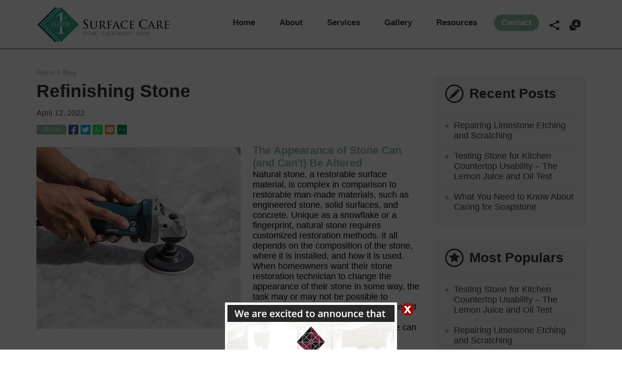

--- FILE ---
content_type: text/html
request_url: https://www.1stfloorsurfacecare.com/blog/refinishing-stone/
body_size: 9961
content:
<!DOCTYPE html PUBLIC "-//W3C//DTD XHTML 1.0 Transitional//EN" "http://www.w3.org/TR/xhtml1/DTD/xhtml1-transitional.dtd">
<html lang="en">
<head>
<title>Refinishing Stone</title>
<meta http-equiv="Content-Type" content="text/html; charset=iso-8859-1" />
<meta name="viewport" content="width=device-width, initial-scale=1.0">
<meta name="keywords" content="refinishing stone" />
<meta name="description" content="Do you want to change the appearance of your stone in some way? This article provides some clarity on the scope of possibilities." />
<link rel="canonical" href="https://www.1stfloorsurfacecare.com/blog/refinishing-stone/" />
<meta name="ROBOTS" content="NOODP" />
<meta name="GOOGLEBOT" content="INDEX, FOLLOW" />
<meta property="og:title" content="Refinishing Stone" />
<meta property="og:description" content="Do you want to change the appearance of your stone in some way? This article provides some clarity on the scope of possibilities." />
<meta property="og:site_name" content="1st Floor Surface Care" />
<meta property="og:url" content="https://www.1stfloorsurfacecare.com/blog/refinishing-stone/" />
<meta property="og:image" content="https://1stfloorsurfacecare.com/images/36/opengraph.jpg" />
<meta property="og:type" content="article" />
<meta name="twitter:card" content="summary_large_image" />
<meta name="twitter:title" content="Refinishing Stone" />
<meta name="twitter:description" content="Do you want to change the appearance of your stone in some way? This article provides some clarity on the scope of possibilities." />
<meta name="twitter:image" content="https://1stfloorsurfacecare.com/images/36/twittercard.jpg" />
<link rel="shortcut icon" type="image/x-icon" href="/images/favicon.ico" />
<link rel="icon" type="image/x-icon" href="/images/favicon.ico" />
<link href="/css/main.css" rel="stylesheet" type="text/css">
<link href="/css/blog.css" rel="stylesheet" type="text/css">
<script language="javascript" type="text/javascript" src="/jss/wfyr.js"></script>
<script language="javascript" type="text/javascript" src="/jss/wfys.js" async></script>
<script language="javascript" type="text/javascript" src="/js/main.js" async></script>
<script language="javascript" type="text/javascript" src="/js/popup.js" async></script>
<!-- Global site tag (gtag.js) - Google Analytics -->
<script async src="https://www.googletagmanager.com/gtag/js?id=G-YYWH6XYQF1"></script>
<script>
  window.dataLayer = window.dataLayer || [];
  function gtag(){dataLayer.push(arguments);}
  gtag('js', new Date());

  gtag('config', 'G-YYWH6XYQF1');
</script>
<script language='javascript' type='text/javascript'>
var gint_fnStdr_SysInfoViewLang = 1; 
var gint_fnStd_SysInfoViewLang = 1;
var gint_fnStd_SysDefaultLang = 1;
var gstr_fnStd_ServerDate = '01-19-2026'; // mm-dd-YYYY
var gstr_fnStdr_PageURL = 'blog/refinishing-stone/'; 
</script>
<script language='javascript' type='text/javascript'>var int_fnStdr_PageID = 36;</script>
<script language='javascript' type='text/javascript'>var str_fnStdr_FBAPageURL = 'blog/refinishing-stone/';</script>
<script language='javascript' type='text/javascript'>var int_fnStdr_FBAActive = 0; fnStd_SMPixelFBfbq('track', 'PageView', {}); </script>
<script language='javascript' type='text/javascript'>var int_fnStdr_CLPActive = 0;</script>
</head>
<body>

<div class="header" name="top">	
	<div class="harea">
		<div class="logo"><a href="https://www.1stfloorsurfacecare.com/" title="Home" aria-label="Go to Home"><img src="/images/1/logo.png" data-wis="002222" alt="Logo 1st Floor Surface Care" /></a></div>
		<div class="hcnt">
			
<div class="menu" id="menu">
	<ul>
<li>
	<a href="https://www.1stfloorsurfacecare.com/" title="Home" aria-label="Go to Home">Home</a>
	
</li>

<li>
	<a href="https://www.1stfloorsurfacecare.com/about" title="About" aria-label="Go to About">About</a>
	
	<ul id="sub2" class="sub sub2">
		
<li>
	<a href="https://www.1stfloorsurfacecare.com/about/faqs" title="FAQs" aria-label="Go to FAQs">FAQs</a>
	
</li>

<li>
	<a href="https://www.1stfloorsurfacecare.com/rating-review" title="Ratings and Reviews" aria-label="Go to Ratings and Reviews">Ratings and Reviews</a>
	
</li>

	</ul>
	
</li>

<li>
	<a href="https://www.1stfloorsurfacecare.com/service-overview" title="Services" aria-label="Go to Services">Services</a>
	
	<ul id="sub3" class="sub sub3">
		
<li>
	<a href="https://www.1stfloorsurfacecare.com/natural-stone-repair-restoration" title="Natural Stone" aria-label="Go to Natural Stone">Natural Stone</a>
	
</li>

<li>
	<a href="https://www.1stfloorsurfacecare.com/tile-grout-cleaning-sealing" title="Tile & Grout" aria-label="Go to Tile & Grout">Tile & Grout</a>
	
</li>

<li>
	<a href="https://www.1stfloorsurfacecare.com/terrazzo-floor-polishing-hilton-head-bluffton" title="Terrazzo" aria-label="Go to Terrazzo">Terrazzo</a>
	
</li>

<li>
	<a href="https://www.1stfloorsurfacecare.com/hardwood-floors-refinishing-hilton-head-savannah" title="Hardwood Floors" aria-label="Go to Hardwood Floors">Hardwood Floors</a>
	
</li>

<li>
	<a href="https://www.1stfloorsurfacecare.com/service-area" title="Service Area" aria-label="Go to Service Area">Service Area</a>
	
</li>

	</ul>
	
</li>

<li>
	<a href="https://www.1stfloorsurfacecare.com/video-gallery" title="Gallery" aria-label="Go to Gallery">Gallery</a>
	
	<ul id="sub4" class="sub sub4">
		
<li>
	<a href="https://www.1stfloorsurfacecare.com/portfolio" title="Case Studies" aria-label="Go to Case Studies">Case Studies</a>
	
</li>

<li>
	<a href="https://www.1stfloorsurfacecare.com/video-gallery" title="Video Gallery" aria-label="Go to Video Gallery">Video Gallery</a>
	
</li>

	</ul>
	
</li>

<li>
	<a href="https://www.1stfloorsurfacecare.com/resources" title="Resources" aria-label="Go to Resources">Resources</a>
	
	<ul id="sub8" class="sub sub8">
		
<li>
	<a href="https://www.1stfloorsurfacecare.com/caring-for-it" title="Caring For it" aria-label="Go to Caring For it">Caring For it</a>
	
</li>

<li>
	<a href="https://www.1stfloorsurfacecare.com/blog" title="Blog" aria-label="Go to Blog">Blog</a>
	
</li>

<li>
	<a href="https://www.1stfloorsurfacecare.com/stain-management-app" title="Stain Management App" aria-label="Go to Stain Management App">Stain Management App</a>
	
</li>

<li>
	<a href="https://www.1stfloorsurfacecare.com/surphace-buzz" title="SurpHace BUZZ" aria-label="Go to SurpHace BUZZ">SurpHace BUZZ</a>
	
</li>

	</ul>
	
</li>

<li class="bg"><a href="https://www.1stfloorsurfacecare.com/contact/" title="Contact" aria-label="Go to Contact" >Contact</a></li>
</ul>
</div>

			<div class="icons">
				<a href="javascript:;" class="feat social SpecialLinkAda" title="Social Media Networks" aria-label="Social Media Networks Drop Down" data-wct="#socialcnt">Social media networks</a>
<!--Tag.BlockChat.Start-->
<a href="javascript:;" title="Chat" aria-label="Let's Chat" class="feat wfychat SpecialLinkAda" data-wfychat="1">Chat</a>
<!--Tag.BlockChat.End-->
				<div title="Open Menu" aria-label="Open Menu" class="menuCompact" data-wct="#menu"></div>
			</div>
		</div>
		<div class="socialcnt" id="socialcnt">
			<div class="arrow"></div>
			<div class="sarea">
				<a href="https://www.facebook.com/1stfloorsurfacecare/" title="Facebook" aria-label="Facebook (opens in a new tab)" class="fb SpecialLinkAda" target="_blank">Facebook</a>
				
				
				
				
				
			</div>
		</div>
	</div>
</div>
<div class="container">
	
	<div class="carea">
		

<div class="cpage">
	<div class="post" id="Page">
		<div class="sitepath"><a href="https://www.1stfloorsurfacecare.com/" title="Home" aria-label="Go to Home" >Home</a> &gt; <a href="https://www.1stfloorsurfacecare.com/blog/" title="Blog" aria-label="Go to Blog" >Blog</a></div>
		<h1>Refinishing Stone</h1>
		<p class="ndate">April 12, 2022</p>
		<div class="socialcntitems">
			<div class="socialitems">
				<span class="red btnViews"><span class="ViewsNum" title="121">121</span></span>
				<span class="red btnFbShare"><a href="https://www.1stfloorsurfacecare.com/blog/refinishing-stone/" title="Share on Facebook" aria-label="Go to Share on Facebook (opens in a New Tab)" class="SpecialLinkAda fb-share" target="_blank">Facebook</a></span>
				<span class="red btnTwShare"><a href="https://www.1stfloorsurfacecare.com/blog/refinishing-stone/" title="Share on Twitter" aria-label="Go to Share on Twitter (opens in a New Tab)" class="SpecialLinkAda tw-share" target="_blank">Twitter</a></span>
				<span class="red btnWsShare"><a href="https://www.1stfloorsurfacecare.com/blog/refinishing-stone/" title="Share on Whatsapp" aria-label="Go to Share on Whatsapp (opens in a New Tab)" class="SpecialLinkAda ws-share" target="_blank">Whatsapp</a></span>
				<span class="red btnEmShare" data-eshare="https://www.1stfloorsurfacecare.com/blog/refinishing-stone/" data-esharefsc="93734" data-esharel="eng"></span>
				<span class="red btnMrShare" data-wct="#btnMoreShare1">
					<span class="btnMoreShare" id="btnMoreShare1">
						<span class="boxShareAll">
							<span class="link">
								<a class="fb-share" href="https://www.1stfloorsurfacecare.com/blog/refinishing-stone/" title="Share on Facebook" aria-label="Go to Share on Facebook (opens in a New Tab)" target="_blank">Facebook</a>
								<a class="tw-share" href="https://www.1stfloorsurfacecare.com/blog/refinishing-stone/" title="Share on Twitter" aria-label="Go to Share on Twitter (opens in a New Tab)" target="_blank">Twitter</a>
								<a class="lk-share" href="https://www.1stfloorsurfacecare.com/blog/refinishing-stone/" title="Share on LinkedIn" aria-label="Go to Share on LinkedIn (opens in a New Tab)" target="_blank">LinkedIn</a>
								<a class="pt-share" href="https://www.1stfloorsurfacecare.com/blog/refinishing-stone/" title="Share on Pinterest" aria-label="Go to Share on Pinterest (opens in a New Tab)" target="_blank" data-wep="1">Pinterest</a>
								<a class="ws-share" href="https://www.1stfloorsurfacecare.com/blog/refinishing-stone/" title="Share on Whatsapp" aria-label="Go to Share on Whatsapp (opens in a New Tab)" target="_blank">WhatsApp</a>
								<a class="ml-share" title="Share on Email" aria-label="Go to Share on Email" data-eshare="https://www.1stfloorsurfacecare.com/blog/refinishing-stone/" href="javascript:;" data-esharefsc="93734" data-esharel="eng">Email</a>
							</span>
							<span class="txt">Copy Link</span>
							<input class="wTxtLink" name="CopyShareLink1" id="wTxtLink1" type="text" value="https://www.1stfloorsurfacecare.com/blog/refinishing-stone/" maxlength="128" readonly="readonly" />
							<span class="wCopyMsgError" id="wCopyMsgError-wTxtLink1">Your browser does not support automatic copying, please select and copy the link in the text box, then paste it where you need it.</span>
							<input type="button" class="wbtnCopyLink" value="Copy" data-wcc="wTxtLink1" />
						</span>
					</span>
				</span>
			</div>
		</div>
		<div class="clear"></div>
		<img src="/images/36/natural-stone-alteration.jpg" alt="Refinishing Stone" class="left" data-wis="0000446" /><p class="st">The Appearance of Stone Can (and Can't) Be Altered</p>
Natural stone, a restorable surface material, is complex in comparison to restorable man-made materials, such as engineered stone, solid surfaces, and concrete. Unique as a snowflake or a fingerprint, natural stone requires customized restoration methods. It all depends on the composition of the stone, where it is installed, and how it is used. When homeowners want their stone restoration technician to change the appearance of their stone in some way, the task may or may not be possible to accomplish, and in some circumstances, it may be inadvisable. Let's look at the various ways the appearance of stone can be altered.<br>
<br>
<p class="st">But First… About DIY vs Professional Services</p>
The appearance of stone can be altered subtly or in sweeping, dramatic ways. Subtle alterations can sometimes be successfully accomplished with DIY methods. For example, one might use a marble polishing compound to easily remove a minor etch mark on marble with a polished finish. More extensive changes should always be entrusted to your professional stone restoration technician.<br>
<br>
<p class="st">Changing the Level of Shine or Finish</p>
Professional stone refinishing entails using various methods to alter the reflectivity and texture of the surface of stone. If your stone is polished, but you would prefer that it have a soft, honed finish, or if your stone has a satin finish, but you would prefer a glossy, reflective surface, in most cases your professional stone restoration technician can make it happen.<br>
<br>
<p class="st">There are a variety of natural stone finishes possible, including:</p>
<ul>
<li>Honed / Satin / Matte – soft, velvety shine</li>
<li>Polished – glossy, mirror-like shine</li>
<li>Brushed / Antiqued – looks textured, but is smooth to the touch</li>
<li>Texture / Hammered / Tooled / Leathered – varying degrees of roughness, depending on the finishing technique</li>
<li>Custom – a personalized combination of other finishes</li>
<li>Coatings / Enhancers / Etch Protection Treatments or Films – alter the shine or finish</li>
</ul>
<p class="st">You Can't Always Get What You Want</p>
Your stone restoration technician may recommend against certain types of finishes in certain circumstances. For example, natural stone needs to "breathe" and for some applications, coatings could cause spalling, pitting, flaking, or other damage to the stone. Here's another example. For sanitary reasons, textured finishes are not suitable for food preparation areas, because the unevenness of the surface can make cleaning difficult. The bottom line is that most of the time, you can get the finish you want, but sometimes the finish you want may not be appropriate.<br>
<br>
<p class="st">Changing the Color or Darkness / Lightness</p>
Are you unhappy with the color of your stone? Perhaps exposure to UV rays have made the stone fade or caused the resins in the stone to become discolored. If your stone is stained or dyed, and some of the color is inadvertently removed, then the untreated stone will show through, giving the stone a splotchy appearance. Your stone restoration technician may be able to reapply stains or dyes. Another option might be to hone the stone to remove the stains or dyes, revealing the brand new stone underneath and then refinish the stone to the finish of your choice.<br>
<br>
Enhancers do not actually change the color of the stone, but they do intensify the color of stone.<br>
Sometimes there are properties inherent in the stone that affect its apparent color in different lighting scenarios. For example, if granite contains a mineral called hackmanite, then certain spots will change color from pink to gray or another light color, depending on how much light exposure it gets. With some types of stone, a slab viewed from one end of a room will appear to be a different color than when it is viewed from the other end of the room. In cases like these, stone restoration contractors can't really do anything to resolve the problem. You may, however, try experimenting with light fixtures and controlling the level of natural light exposure.<br>
<br>
<p class="st">Removing Stains, Spots, or Discolorations</p>
When it comes to stains, spots, and discolorations, things can get really confusing. A stain is a discoloration, but a discoloration may not be a stain. The easiest way to sort things out is to remember that a stain on natural stone will always be darker than the stone itself. Most stains can be removed. If the discoloration is lighter than the stone, then this is an indication that the it is a mark is corrosion (etching) caused by an acidic substance, or a caustic mark (bleaching) caused by a strong base (alkali). Stain removal methods will be ineffective on such stone damage.<br>
The good news is that whether your stone is stained or damaged, in most cases the problem can be resolved. Your stone restoration contractor can instruct you on cost-effective DIY methods for stain removal or attempt to remove the stain for you. If your stone is damaged, it can likely be repaired and restored.<br>
<br>
As mentioned previously, some spots or discolorations are inherent in the stone itself. One must either learn to appreciate the beautiful imperfection of natural stone or have it replaced.<br>
<br>
<p class="st">Repairing Chips, Cracks, Holes, and Other Damage</p>
Natural stone damage can happen in many ways, from scratches caused by dragging furniture or cracks caused by dropping a heavy object to signs of wear created by normal foot traffic or use. Your fully trained and qualified stone restoration technician can restore the finish and repair the damage, in most cases. They may grind, hone, polish, use color matched polyester or epoxy to fill in missing areas, replace tiles, and other methods, depending on what problem needs to be resolved.<br>
<br>
Sometimes small imperfections or naturally occurring features in stone are mistaken for damage, even though they have no effect on the structural integrity of the stone. These include fissures or veins that look like cracks, angular fragments of stone, inconsistent veining, holes, pits, irregular shapes or inconsistencies in thickness, mineral deposits, and other features.<br>
<br>
<p class="st">Moving Seams, Altering Edges, and Other Major Changes</p>
After natural stone countertops have been installed, major changes are either difficult or impossible for a stone restoration technician to accomplish. Fabricators, that is, the ones who size and install countertops, use very specific equipment to do their work. Restoration contractors are not equipped to rearrange or re-profile countertops, and although fabricators are equipped, their work would entail removing the countertops completely, moving them back to the shop, and then reinstalling them. This labor-intensive effort would cost more than simply having the countertops replaced and could result in irreparable damage to the stone.<br>
<br>
Contact us to discuss the appearance of your stone. We can take into consideration the look you have in mind, the composition of the stone, where it is installed, and how it is used, and then make the best recommendations.<br>
<br>
This article is one of a series of articles written and published on behalf of <a href="https://surphaces.com/" title="SurpHaces PRO Partners" aria-label="Go to SurpHaces PRO Partners Page (Opens in a new tab)" target="_blank">SurpHaces PRO Partners</a>
		<div class="clear"></div>
		<br>
		<div class="socialcntitems">
			<div class="socialitems">
				<span class="red btnViews"><span class="ViewsNum" title="121">121</span></span>
				<span class="red btnFbShare"><a href="https://www.1stfloorsurfacecare.com/blog/refinishing-stone/" title="Share on Facebook" aria-label="Go to Share on Facebook (opens in a New Tab)" class="SpecialLinkAda fb-share" target="_blank">Facebook</a></span>
				<span class="red btnTwShare"><a href="https://www.1stfloorsurfacecare.com/blog/refinishing-stone/" title="Share on Twitter" aria-label="Go to Share on Twitter (opens in a New Tab)" class="SpecialLinkAda tw-share" target="_blank">Twitter</a></span>
				<span class="red btnWsShare"><a href="https://www.1stfloorsurfacecare.com/blog/refinishing-stone/" title="Share on Whatsapp" aria-label="Go to Share on Whatsapp (opens in a New Tab)" class="SpecialLinkAda ws-share" target="_blank">Whatsapp</a></span>
				<span class="red btnEmShare" data-eshare="https://www.1stfloorsurfacecare.com/blog/refinishing-stone/" data-esharefsc="93734" data-esharel="eng"></span>
				<span class="red btnMrShare" data-wct="#btnMoreShare2">
					<span class="btnMoreShare" id="btnMoreShare2">
						<span class="boxShareAll">
							<span class="link">
								<a class="fb-share" href="https://www.1stfloorsurfacecare.com/blog/refinishing-stone/" title="Share on Facebook" aria-label="Go to Share on Facebook (opens in a New Tab)" target="_blank">Facebook</a>
								<a class="tw-share" href="https://www.1stfloorsurfacecare.com/blog/refinishing-stone/" title="Share on Twitter" aria-label="Go to Share on Twitter (opens in a New Tab)" target="_blank">Twitter</a>
								<a class="lk-share" href="https://www.1stfloorsurfacecare.com/blog/refinishing-stone/" title="Share on LinkedIn" aria-label="Go to Share on LinkedIn (opens in a New Tab)" target="_blank">LinkedIn</a>
								<a class="pt-share" href="https://www.1stfloorsurfacecare.com/blog/refinishing-stone/" title="Share on Pinterest" aria-label="Go to Share on Pinterest (opens in a New Tab)" target="_blank" data-wep="2">Pinterest</a>
								<a class="ws-share" href="https://www.1stfloorsurfacecare.com/blog/refinishing-stone/" title="Share on Whatsapp" aria-label="Go to Share on Whatsapp (opens in a New Tab)" target="_blank">WhatsApp</a>
								<a class="ml-share" title="Share on Email" aria-label="Go to Share on Email" data-eshare="https://www.1stfloorsurfacecare.com/blog/refinishing-stone/" href="javascript:;" data-esharefsc="93734" data-esharel="eng">Email</a>
							</span>
							<span class="txt">Copy Link</span>
							<input class="wTxtLink" name="CopyShareLink2" id="wTxtLink2" type="text" value="https://www.1stfloorsurfacecare.com/blog/refinishing-stone/" maxlength="128" readonly="readonly" />
							<span class="wCopyMsgError" id="wCopyMsgError-wTxtLink2">Your browser does not support automatic copying, please select and copy the link in the text box, then paste it where you need it.</span>
							<input type="button" class="wbtnCopyLink" value="Copy" data-wcc="wTxtLink2" />
						</span>
					</span>
				</span>
			</div>
		</div>
		<div class="separator"></div>
		<div class="blog-footer">
			<div class="blog-cnt">
				<span class="title">Don't Miss These Other Must Read Articles</span>
				
<div class="cpost cpost1">
	<div class="npic"><img src="/images/84/Lemon-Juice-and-Oil-Test-main.jpg" alt="Testing Stone for Kitchen Countertop Usability – The Lemon Juice and Oil Test" /></div>
	<div class="text"><a href="https://www.1stfloorsurfacecare.com/blog/testing-stone-for-kitchen-countertop-usability-the-lemon-juice-and-oil-test/" title="Testing Stone for Kitchen Countertop Usability – The Lemon Juice and Oil Test" aria-label="Go to Testing Stone for Kitchen Countertop Usability – The Lemon Juice and Oil Test">Testing Stone for Kitchen Countertop Usability – The Lemon Juice and Oil...</a></div>
</div>

<div class="cpost cpost2">
	<div class="npic"><img src="/images/81/limestone-polished-main.jpg" alt="Repairing Limestone Etching and Scratching"/></div>
	<div class="text"><a href="https://www.1stfloorsurfacecare.com/blog/repairing-limestone-etching-and-scratching/" title="Repairing Limestone Etching and Scratching" aria-label="Go to Repairing Limestone Etching and Scratching">Repairing Limestone Etching and Scratching</a></div>
</div>

<div class="cpost cpost3">
	<div class="npic"><img src="/images/44/post-renovation-carpet-cleaning-3-main.jpg" alt="When Professional Carpet Cleaning is a Must"/></div>
	<div class="text"><a href="https://www.1stfloorsurfacecare.com/blog/when-professional-carpet-cleaning-is-a-must/" title="When Professional Carpet Cleaning is a Must" aria-label="Go to When Professional Carpet Cleaning is a Must">When Professional Carpet Cleaning is a Must</a></div>
</div>

<div class="cpost cpost4">
	<div class="npic"><img src="/images/83/What-You-Need-to-Know-About-Caring-for-Soapstone-main.jpg" alt="What You Need to Know About Caring for Soapstone" /></div>
	<div class="text"><a href="https://www.1stfloorsurfacecare.com/blog/what-you-need-to-know-about-caring-for-soapstone/" title="What You Need to Know About Caring for Soapstone" aria-label="Go to What You Need to Know About Caring for Soapstone">What You Need to Know About Caring for Soapstone</a></div>
</div>

			</div>
			<div class='formcoment'>
<form action='/comments.asp' method='post'>


<div class='formcomentHeader'>
<span class="title">Leave a Comment</span>
<div class='countComent'>0 Comments</div>
</div>
<div class='formareaComment'>
<textarea name='comentText' class='comentText' placeholder='Leave a Comment ...' resize:none></textarea>
<div class='sendComment'><button type='submit' disabled>Post Comment</button></div>	
</div>
<input type='hidden' value='20' name='commentElementType'><input type='hidden' value='36' name='commentPageID'>
<input type='hidden' value='0' name='commentPageType'>
<input type='hidden' value='0' name='commentPageAux' >
<div class="comentfoot">
<div class="login"><a href="/login.asp" title="Login" aria-label="Go to Login" class="clogin">Login</a> or <a href="/register.asp" title="Register" aria-label="Go to Register" class="clogin">Register</a> first to leave a comment.</div> 
</div>

</form>
</div>  
			<div class="clear"></div>
			
		</div>
	</div>
	<div class="sidebar" id="Sidebar">
		<div class="widget recent">
			<div class="title">Recent Posts</div>
			<ul>
				
<li><a href="https://www.1stfloorsurfacecare.com/blog/repairing-limestone-etching-and-scratching/" title="Repairing Limestone Etching and Scratching" aria-label="Go to Repairing Limestone Etching and Scratching">Repairing Limestone Etching and Scratching</a></li>

<li><a href="https://www.1stfloorsurfacecare.com/blog/testing-stone-for-kitchen-countertop-usability-the-lemon-juice-and-oil-test/" title="Testing Stone for Kitchen Countertop Usability – The Lemon Juice and Oil Test" aria-label="Go to Testing Stone for Kitchen Countertop Usability – The Lemon Juice and Oil Test">Testing Stone for Kitchen Countertop Usability – The Lemon Juice and Oil Test</a></li>

<li><a href="https://www.1stfloorsurfacecare.com/blog/what-you-need-to-know-about-caring-for-soapstone/" title="What You Need to Know About Caring for Soapstone" aria-label="Go to What You Need to Know About Caring for Soapstone">What You Need to Know About Caring for Soapstone</a></li>

			</ul>
		</div>
		<div class="widget most">
			<div class="title">Most Populars</div>
			<ul>
				
<li><a href="https://www.1stfloorsurfacecare.com/blog/testing-stone-for-kitchen-countertop-usability-the-lemon-juice-and-oil-test/" title="Testing Stone for Kitchen Countertop Usability – The Lemon Juice and Oil Test" aria-label="Go to Testing Stone for Kitchen Countertop Usability – The Lemon Juice and Oil Test">Testing Stone for Kitchen Countertop Usability – The Lemon Juice and Oil Test</a></li>

<li><a href="https://www.1stfloorsurfacecare.com/blog/repairing-limestone-etching-and-scratching/" title="Repairing Limestone Etching and Scratching" aria-label="Go to Repairing Limestone Etching and Scratching">Repairing Limestone Etching and Scratching</a></li>

<li><a href="https://www.1stfloorsurfacecare.com/blog/when-professional-carpet-cleaning-is-a-must/" title="When Professional Carpet Cleaning is a Must" aria-label="Go to When Professional Carpet Cleaning is a Must">When Professional Carpet Cleaning is a Must</a></li>

			</ul>
		</div>
		<div class="widget archive">
			<div class="title">Achives</div>
			<ul>
				
<li><a href="https://www.1stfloorsurfacecare.com/blog/d/2022/" title="Posts of 2022" aria-label="Go to Posts of 2022">2022 <em>(51)</em></a><ul><li><a href="https://www.1stfloorsurfacecare.com/blog/d/2022/04/" title="Posts of April" aria-label="Go to Posts of April">April <em>(51)</em></a></li></ul></li>

			</ul>
		</div>
		<div class="widget cats">
			<div class="title">Categories</div>
			<ul>
				
			</ul>
		</div>
	</div>
</div>

	</div>
	
</div>
<div class="footer">
	<div class="contact">
		<div class="overBg"></div>
		<div class="fcarea">
			<div class="top">
				<a href="#top" class="btop SpecialLinkAda" data-wsn="1" title="Back to Top" aria-label="Go to the top of the page">Back to Top</a>
			</div>
			<div class="tcnt">
				<div class="title">Contact Us</div>
				<div class="phone"><a href="tel:+18433386220" title="Call 1st Floor Surface Care" aria-label="Call 1st Floor Surface Care" class="sitetel">(843) 338-6220</a></div>
			</div>
			<div class="form">
				<p class="txt">To contact us either call our phone number shown above or fill out the form below</p>
				
<form action="/form.asp" method="post" name="F1MainName" id="F1MainName" data-wsvff="F1SubmitBtn" class="form"  >
	<input name="param_formbid" id="param_formbid" type="hidden" value="1" />
	<input name="FSCheck" id="FSCheck" type="hidden" value="93734" />
	<div class="clears"></div>
	<div class="cols">
		<div class="col1 col">
			
<div class="frmbfield frmbtext F1QQuestion1">
	<div class="frmbfieldArea">
		<label for="F1QQuestion1"><span class="frmbrequired">* </span>First Name</label>
		<input name="F1QQuestion1" id="F1QQuestion1" type="text" value="" data-wsvf="First Name" data-wsvfvt="3" maxlength="512" />
		<div class="clear"></div>
	</div>
</div>

			
<div class="frmbfield frmbtext F1QQuestion2">
	<div class="frmbfieldArea">
		<label for="F1QQuestion2"><span class="frmbrequired">* </span>Last Name</label>
		<input name="F1QQuestion2" id="F1QQuestion2" type="text" value="" data-wsvf="Last Name" data-wsvfvt="3" maxlength="512" />
		<div class="clear"></div>
	</div>
</div>

		</div>
		<div class="col2 col">
			
<div class="frmbfield frmbtext F1QQuestion3">
	<div class="frmbfieldArea">
		<label for="F1QQuestion3"><span class="frmbrequired">* </span>Phone</label>
		<input name="F1QQuestion3" id="F1QQuestion3" type="text" value="" data-wsvf="Phone" data-wsvfvt="3" maxlength="512" />
		<div class="clear"></div>
	</div>
</div>

			
<div class="frmbfield frmbtext F1QQuestion4">
	<div class="frmbfieldArea">
		<label for="F1QQuestion4"><span class="frmbrequired">* </span>Email</label>
		<input name="F1QQuestion4" id="F1QQuestion4" type="text" value="" data-wsvf="Email" data-wsvfvt="3" maxlength="512" />
		<div class="clear"></div>
	</div>
</div>

		</div>
		<div class="col3 col">
			
<div class="frmbfield frmbtextarea F1QQuestion5">
	<div class="frmbfieldArea">
		<label for="F1QQuestion5">Message</label>
		<textarea name="F1QQuestion5" id="F1QQuestion5" data-wsvf="Message" data-wsvfct="5" data-wsvfv="0" maxlength="512" ></textarea>
		<div class="clear"></div>
	</div>
</div>

			<div class="security">
				<label for="F1SecurityCode">Enter Code <b>93734</b></label>
				<input class="code" name="SecurityCode" id="F1SecurityCode" type="text" value="" size="8" maxlength="8" data-wsvf="Security Code" data-wsvfcv="93734" data-wsvfvt="1"  />
				<input class="submit" type="submit" name="F1SubmitBtn" id="F1SubmitBtn" value="Send Message" />
				<div class="clear"></div>
			</div>
		</div>
	</div>
<input name="FSUniqueID" type="hidden" value="6B08AF52-ED45-4E30-9B50-589F0B48D4E8"></form>

			</div>
		</div>
	</div>
	<div class="bottom">
		<div class="fbarea">
			<div class="links">
				<a href="javascript:addToFavorites('https://www.1stfloorsurfacecare.com', '1st Floor Surface Care', 'Sorry! Your browser does not support this function.')" title="Bookmark Us" aria-label="Bookmark Us">Bookmark Us</a> &bull; <a href="/sitemap/" title="Sitemap" aria-label="Go to Sitemap">Sitemap</a> &bull; <a href="/terms-of-use/" title="terms-of-use" aria-label="Go to terms-of-use">Terms & Conditions</a> &bull; <a href="/privacy-policy/" title="Privacy Policy" aria-label="Go to Privacy Policy">Privacy Policy</a>
			</div>
			<div class="sing">
				&copy; Copyright 2026 1st Floor Surface Care &bull; All Rights Reserved.
				<p class="wfy"><a href="https://www.webfindyou.com/seo-website/" title="SEO Website" aria-label="SEO Website (opens in a New Tab)" target="_blank" rel="nofollow">SEO Website</a> by <a href="https://www.webfindyou.com/" title="WebFindYou" aria-label="WebFindYou (opens in a New Tab)" target="_blank" rel="nofollow">WebFindYou</a></p>
			</div>
		</div>
	</div>
</div>

<div class="popup-layer"></div>
<div class="popup">
	<img src="/images/0/pop-up.png" data-wis="0000000" />
	<div class="close"></div>
</div>
<!--<br>-->


</body>
</html>

--- FILE ---
content_type: text/css
request_url: https://www.1stfloorsurfacecare.com/css/main.css
body_size: 14117
content:
@font-face {font-display:swap;font-family:'Assistant'; font-style:normal; font-weight:400; src:url('/files/fonts/Assistant-Regular.eot?#iefix'); src:url('/files/fonts/Assistant-Regular.eot') format('embedded-opentype'), url('/files/fonts/Assistant-Regular.woff') format('woff')}
@font-face {font-display:swap;font-family:'Assistant'; font-style:normal; font-weight:600; src:url('/files/fonts/Assistant-SemiBold.eot?#iefix'); src:url('/files/fonts/Assistant-SemiBold.eot') format('embedded-opentype'), url('/files/fonts/Assistant-SemiBold.woff') format('woff')}
@font-face {font-display:swap;font-family:'Assistant'; font-style:normal; font-weight:700; src:url('/files/fonts/Assistant-Bold.eot?#iefix'); src:url('/files/fonts/Assistant-Bold.eot') format('embedded-opentype'), url('/files/fonts/Assistant-Bold.woff') format('woff')}

/* Fix for Apple Family / Format of forms and Text Size small / Select Sizing */
body {-webkit-text-size-adjust:none;}
input, textarea, button {-webkit-appearance:none; -moz-appearance:none; appearance:none; -webkit-border-radius:0px; border-radius:0px;}
input[type=checkbox] {-webkit-appearance:checkbox; -moz-appearance:checkbox; appearance:auto;}
input[type=radio] {-webkit-appearance:radio; -moz-appearance:radio; appearance:auto;}
select {box-sizing:content-box; -webkit-border-radius:0px; border-radius:0px;}
input:focus, textarea:focus, select:focus, button:focus {outline:none !important;}

/* WFY Responsive Classes */
.cwrTS {display:block !important;}
.cwrTH {display:none !important;}
.cwrPH {color:#000 !important;}
.cwcSVFInvalidField {border-color:red !important; color:red !important;}

/* Menu Plugin Classes */
.ddshadow {position:absolute; left:0; top:0; width:0; height:0; background:transparent;}

/* ************ General - Customization Area ************ */
body {color:#000; padding:0px; margin:0px; font-family:'Assistant', sans-serif; font-size:15px;}
input, button, textarea, select {font-family:'Assistant', sans-serif;}

a {color:#8ebca2; text-decoration:none;}
a:hover {text-decoration:underline;}
img {max-width:100%; border:none;}
a.SpecialLinkAda {text-indent:-999999px;}
.clear {clear:both;}

h1 {color:#333433; font-size:37px; font-weight:600; text-align:left; margin:0px 0px 15px 0px; line-height:normal;}
h2, .h2 {color:#8ebca2; display:inline; margin:0px; font-weight:600; font-size:22px; text-align:left;}
.st {color:#8ebca2; font-weight:600; font-size:22px; text-align:left; margin:0px;}

.res1810 h1 {font-size:45px;}
.res1810 .st {font-size:28px;}
.res1810 h2, .h2 {font-size:26px;}

.list {float:left;margin:0;padding:0px 0px 0px 20px;width:350px;}
.res1810 .list {width:770px;}
.res940 .list {float:none;width:auto;clear:both;}
.res720 .list {float:none;width:auto;}
.res480 .list {float:none;width:auto;}
.res320 .list {float:none;width:auto;}

/* ************ Header ************ */
.header {border-bottom:solid 1px #333433; height:100px;}
.header .harea {max-width:1130px; padding:0px 20px; margin:0px auto; position:relative;}
.header .harea .logo {float:left; margin:10px 0px;}
.header .harea .hcnt {float:right;}
.header .harea .hcnt .menu {float:left; margin:30px 0px 0px 38px;}
.header .harea .hcnt .menu ul {list-style:none; padding:0px; margin:0px;}
.header .harea .hcnt .menu ul li {float:left; margin:0px 10px; position:relative; padding-bottom:30px;}
.header .harea .hcnt .menu ul li a {display:block;padding:7px 15px;font-weight:600;font-size:17px;color:#333433;}
.header .harea .hcnt .menu ul li a:hover {color:#8ebca2;}
.header .harea .hcnt .menu ul li ul {position:absolute; top:70px !important; width:180px !important; background:#ccc;}
.header .harea .hcnt .menu ul li ul li {margin:0px; float:none; padding:0px;}
.header .harea .hcnt .menu ul li ul li a {display:block; padding:8px 15px;}
.header .harea .hcnt .menu ul li ul li a:hover {background:#8ebca2; color:#fff; text-decoration:none;}
.header .harea .hcnt .menu ul li ul li ul {position:absolute; top:0px !important; background:#ccc;}
.header .harea .hcnt .menu ul li ul li ul li {margin:0px; float:none; padding:0px;}
.header .harea .hcnt .menu ul li ul li ul li a {display:block; padding:8px 15px;}
.header .harea .hcnt .menu ul li ul li ul li a:hover {background:#8ebca2; color:#fff; text-decoration:none;}
.header .harea .hcnt .menu ul li.bg a {background:#8ebca2; color:#fff; border-radius:20px;}
.header .harea .hcnt .menu ul li.bg a:hover {background:#333433; text-decoration:none;}
.header .harea .hcnt .icons {float:left; margin:40px 0px 0px 0px; overflow:hidden;}
.header .harea .hcnt .icons .feat {display:block; width:23px; height:23px; float:left; margin:0px 10px;}
.header .harea .hcnt .icons .feat.social {background:url(/images/1/share-button.png) center no-repeat;}
.header .harea .hcnt .icons .feat.wr {background:url(/images/1/wr-review.png) center no-repeat;}
.header .harea .hcnt .icons .feat.wfychat {background:url(/images/1/chat.png) center no-repeat;}
.header .harea .hcnt .icons .feat.social:hover {background:url(/images/1/share-button-h.png) center no-repeat;}
.header .harea .hcnt .icons .feat.social.wct-active {background:url(/images/1/share-button-h.png) center no-repeat;}
.header .harea .hcnt .icons .feat.wr:hover {background:url(/images/1/wr-review-h.png) center no-repeat;}
.header .harea .hcnt .icons .feat.wfychat:hover {background:url(/images/1/chat-h.png) center no-repeat;}
.header .harea .hcnt .icons .menuCompact {display:none; width:34px; height:23px; float:left; background:url(/images/1/menu-compact.png); margin-left:15px; cursor:pointer;}
.header .harea .hcnt .icons .menuCompact:hover {background:url(/images/1/menu-compact-h.png);}
.header .harea .hcnt .icons .menuCompact.wct-active {background:url(/images/1/menu-compact-h.png);}

.header .harea .socialcnt {display:none; position:absolute; background:#333433; top:100px; right:70px; z-index:999999;}
.header .harea .socialcnt .arrow {background:url(/images/1/arrow-share.png) center no-repeat; width:13px; height:7px; position:absolute; top:-7px; right:50px;}
.header .harea .socialcnt .sarea {overflow:hidden;}
.header .harea .socialcnt .sarea a {display:block; width:45px; height:45px; float:left;}
.header .harea .socialcnt .sarea a.fb {background:url(/images/1/sm-fb.png) center no-repeat;}
.header .harea .socialcnt .sarea a.fb:hover {background:url(/images/1/sm-fb-h.png) center no-repeat;}
.header .harea .socialcnt .sarea a.tw {background:url(/images/1/sm-tw.png) center no-repeat;}
.header .harea .socialcnt .sarea a.tw:hover {background:url(/images/1/sm-tw-h.png) center no-repeat;}
.header .harea .socialcnt .sarea a.yt {background:url(/images/1/sm-yt.png) center no-repeat;}
.header .harea .socialcnt .sarea a.yt:hover {background:url(/images/1/sm-yt-h.png) center no-repeat;}
.header .harea .socialcnt .sarea a.in {background:url(/images/1/sm-ig.png) center no-repeat;}
.header .harea .socialcnt .sarea a.in:hover {background:url(/images/1/sm-ig-h.png) center no-repeat;}
.header .harea .socialcnt .sarea a.lk {background:url(/images/1/sm-lik.png) center no-repeat;}
.header .harea .socialcnt .sarea a.lk:hover {background:url(/images/1/sm-lik-h.png) center no-repeat;}
.header .harea .socialcnt .sarea a.prin {background:url(/images/1/sm-pt.png) center no-repeat;}
.header .harea .socialcnt .sarea a.prin:hover {background:url(/images/1/sm-pt-h.png) center no-repeat;}

.res1810 .header .harea {max-width:1770px;}
.res1810 .header .harea .hcnt .menu ul li {margin:0px 20px; padding-bottom:26px;}
.res1810 .header .harea .hcnt .menu ul li a {font-size:21px;}
.res1810 .header .harea .hcnt .menu ul li ul {width:250px !important;}
.res1810 .header .harea .hcnt .menu ul li ul li {margin:0px; padding-bottom:0px;}

.res940 .header .harea .logo {margin:17px 0px;}
.res940 .header .harea .hcnt .menu {margin-left:0px;}
.res940 .header .harea .hcnt .menu ul li {margin:0px;}
.res940 .header .harea .hcnt .icons {float:right;}
.res940 .header .harea .hcnt .icons .feat {margin:0px 6px;}
.res940 .header .harea .socialcnt {right:48px;}

.res720 .header .harea .logo {margin:17px 0px;}
.res720 .header .harea .hcnt .menu {display:none; position:absolute; right:20px; top:100px; margin:0px; z-index:9999;}
.res720 .header .harea .hcnt .menu ul {background:#ccc; width:340px; display:block !important;}
.res720 .header .harea .hcnt .menu ul li {float:none; padding:0px; margin:0px;}
.res720 .header .harea .hcnt .menu ul li a {padding:10px 15px;}
.res720 .header .harea .hcnt .menu ul li a:hover {background:#8ebca2; color:#fff; text-decoration:none;}
.res720 .header .harea .hcnt .menu ul li ul {position:static; width:100% !important;}
.res720 .header .harea .hcnt .menu ul li ul li a {padding:10px 25px;}
.res720 .header .harea .hcnt .menu ul li ul li ul li a {padding:10px 45px;}
.res720 .header .harea .hcnt .menu ul li.bg a {background:none; color:#333433; border-radius:0px;}
.res720 .header .harea .hcnt .menu ul li.bg a:hover {background:#8ebca2; color:#fff; text-decoration:none;}
.res720 .header .harea .hcnt .icons {float:right;}
.res720 .header .harea .hcnt .icons .menuCompact {display:block;}
.res720 .header .harea .socialcnt {right:117px;}

.res480 .header .harea .logo {margin:17px 0px;}
.res480 .header .harea .hcnt .menu {display:none; position:absolute; right:0px; top:100px; margin:0px; width:100%; z-index:9999;}
.res480 .header .harea .hcnt .menu ul {background:#ccc; width:100% !important; display:block !important;}
.res480 .header .harea .hcnt .menu ul li {float:none; padding:0px; margin:0px;}
.res480 .header .harea .hcnt .menu ul li a {padding:10px 15px;}
.res480 .header .harea .hcnt .menu ul li a:hover {background:#8ebca2; color:#fff; text-decoration:none;}
.res480 .header .harea .hcnt .menu ul li ul {position:static; width:100% !important;}
.res480 .header .harea .hcnt .menu ul li ul li a {padding:10px 25px;}
.res480 .header .harea .hcnt .menu ul li ul li ul li a {padding:10px 45px;}
.res480 .header .harea .hcnt .menu ul li.bg a {background:none; color:#333433; border-radius:0px;}
.res480 .header .harea .hcnt .menu ul li.bg a:hover {background:#8ebca2; color:#fff; text-decoration:none;}
.res480 .header .harea .hcnt .icons {float:right;}
.res480 .header .harea .hcnt .icons .menuCompact {display:block;}
.res480 .header .harea .socialcnt {right:117px;}

.res320 .header {height:134px;}
.res320 .header .harea .logo {margin:17px 0px 30px 0px; float:none; text-align:center;}
.res320 .header .harea .hcnt {float:none;}
.res320 .header .harea .hcnt .menu {display:none; position:absolute; right:0px; top:134px; margin:0px; width:100%; z-index:9999;}
.res320 .header .harea .hcnt .menu ul {background:#ccc; width:100% !important; display:block !important;}
.res320 .header .harea .hcnt .menu ul li {float:none; padding:0px; margin:0px;}
.res320 .header .harea .hcnt .menu ul li a {padding:10px 15px;}
.res320 .header .harea .hcnt .menu ul li a:hover {background:#8ebca2; color:#fff; text-decoration:none;}
.res320 .header .harea .hcnt .menu ul li ul {position:static; width:100% !important;}
.res320 .header .harea .hcnt .menu ul li ul li a {padding:10px 25px;}
.res320 .header .harea .hcnt .menu ul li ul li ul li a {padding:10px 45px;}
.res320 .header .harea .hcnt .menu ul li.bg a {background:none; color:#333433; border-radius:0px;}
.res320 .header .harea .hcnt .menu ul li.bg a:hover {background:#8ebca2; color:#fff; text-decoration:none;}
.res320 .header .harea .hcnt .icons {float:none; margin:0px;}
.res320 .header .harea .hcnt .icons .feat.social {margin-left:0px;}
.res320 .header .harea .hcnt .icons .menuCompact {display:block; float:right;}
.res320 .header .harea .socialcnt {right:auto; left:20px; top:134px;}
.res320 .header .harea .socialcnt .arrow {left:8px;}

/* ************ Container ************ */
.container .carea {max-width:1130px; padding:30px 20px 30px 20px; margin:0px auto; font-size:18px; position:relative; overflow:hidden;}
.res1810 .container .carea {max-width:1770px; font-size:24px;}

/* Images */
.carea img {display:block; margin:0px auto 0px auto; max-width:100%; float:none;}
.carea img.left {float:left; margin:6px 25px 15px 0px;}
.carea img.right {float:right; margin:1px 0px 15px 25px;}

.res1810 .carea img.left {width:auto;}
.res1810 .carea img.right {width:auto;}

.res720 .carea img {position:static; float:none; margin:0px auto; width:auto;}
.res720 .carea img.left {float:none; margin:0px auto 20px auto; width:auto;}
.res720 .carea img.right {float:none; margin:0px auto 20px auto; width:auto;}

.res480 .carea img {position:static; float:none; margin:0px auto; width:auto;}
.res480 .carea img.left {float:none; margin:0px auto 20px auto; width:auto;}
.res480 .carea img.right {float:none; margin:0px auto 20px auto; width:auto;}

.res320 .carea img {position:static; float:none; margin:0px auto; width:auto;}
.res320 .carea img.left {float:none; margin:0px auto 20px auto; width:auto;}
.res320 .carea img.right {float:none; margin:0px auto 20px auto; width:auto;}

/* ************ Footer ************ */
.footer .contact {background:url(/images/1/bg-befooter.jpg) center no-repeat #cbcbcb; position:relative;}
.footer .contact .overBg {background:url(/images/1/over-bg-befooter.png); position:absolute; width:100%; height:100%; z-index:1;}
.footer .contact .fcarea {position:relative; z-index:2; max-width:1130px; padding:0px 20px; margin:0px auto;}
.footer .contact .fcarea .top {overflow:hidden;}
.footer .contact .fcarea .top .btop {display:block; width:49px; height:41px; background:url(/images/1/button-up.png) center no-repeat; background-color:#f0f0f0; float:right;}
.footer .contact .fcarea .top .btop:hover {background:url(/images/1/button-up-h.png) center no-repeat; background-color:#8ebca2;}
.footer .contact .fcarea .tcnt {overflow:hidden; margin:5px 0px 25px 0px;}
.footer .contact .fcarea .tcnt .title {float:left; color:#fff; font-size:37px; font-weight:700;}
.footer .contact .fcarea .tcnt .phone {float:right;}
.footer .contact .fcarea .tcnt .phone a.sitetel {color:#fff; font-size:37px; font-weight:700; background:url(/images/1/phone.png) left center no-repeat; padding-left:56px;}
.footer .contact .fcarea .form {padding-bottom:20px;}
.footer .contact .fcarea .form .txt {font-size:20px; color:#fff; margin:0px 0px 35px 0px;}
.footer .contact .fcarea .form .cols {position:relative;}
.footer .contact .fcarea .form .cols .col {overflow:hidden;}
.footer .contact .fcarea .form .cols .col.col1 {padding-right:575px;}
.footer .contact .fcarea .form .cols .col.col2 {padding-right:575px;}
.footer .contact .fcarea .form .cols .col.col3 {width:555px; position:absolute; top:0px; right:0px;}
.footer .contact .fcarea .form .frmbfield {margin-bottom:25px;}
.footer .contact .fcarea .form .frmbfield .frmbfieldArea label {display:block; color:#fff; font-size:20px; margin-bottom:5px;}
.footer .contact .fcarea .form .frmbfield .frmbfieldArea input {display:block; width:100%; box-sizing:border-box; color:#fff !important; height:30px; font-size:15px; margin:0px; padding:0px; background:none; border:none; border-bottom:solid 2px #fff;}
.footer .contact .fcarea .form .frmbfield .frmbfieldArea textarea {display:block; width:100%; box-sizing:border-box; color:#fff !important; height:30px; resize:none; font-size:15px; margin:0px; padding:0px; background:none; border:none; border-bottom:solid 2px #fff;}
.footer .contact .fcarea .form .frmbfield .frmbfieldArea select {display:block; width:100%; box-sizing:border-box; color:#fff !important; height:30px; font-size:15px; margin:0px; padding:0px; border:solid 2px #fff;}
.footer .contact .fcarea .form .cols .col .frmbfield {float:left; width:50%;}
.footer .contact .fcarea .form .cols .col .frmbfield .frmbfieldArea {margin:0px 10px;}
.footer .contact .fcarea .form .cols .col.col3 .frmbfield {float:none; width:100%;}
.footer .contact .fcarea .form .cols .col.col3 .frmbfield .frmbfieldArea {margin:0px;}
.footer .contact .fcarea .form .security {overflow:hidden; position:relative; padding-right:220px;}
.footer .contact .fcarea .form .security label {display:block; color:#fff; font-size:20px; margin-bottom:5px;}
.footer .contact .fcarea .form .security label span {text-decoration:underline;}
.footer .contact .fcarea .form .security input.code {display:block; width:100%; box-sizing:border-box; color:#fff !important; height:30px; font-size:15px; margin:0px; padding:0px; background:none; border:none; border-bottom:solid 2px #fff;}
.footer .contact .fcarea .form .security input.submit {display:block; cursor:pointer; width:200px; height:43px; border:none; font-size:20px; font-weight:700; color:#333433; position:absolute; bottom:0px; right:0px;}
.footer .contact .fcarea .form .security input.submit:hover {background:#333433; color:#fff;}
.footer .bottom .fbarea {max-width:1170px; padding:20px; margin:0px auto;}
.footer .bottom .fbarea .links {color:#333433; text-align:center;}
.footer .bottom .fbarea .links a {color:#333433; margin:0px 10px;}
.footer .bottom .fbarea .sing {color:#333433; text-align:center; margin-top:10px;}
.footer .bottom .fbarea .sing p.wfy {color:#333433; margin:0px; display:inline;}
.footer .bottom .fbarea .sing p.wfy a {color:#333433;}

.res1810 .footer .contact {background:url(/images/1/bg-befooter-1810.jpg) center no-repeat #cbcbcb;}
.res1810 .footer .contact .fcarea {max-width:1770px;}
.res1810 .footer .contact .fcarea .tcnt .title {font-size:40px;}
.res1810 .footer .contact .fcarea .tcnt .phone a.sitetel {font-size:40px;}
.res1810 .footer .contact .fcarea .form .txt {font-size:22px;}
.res1810 .footer .contact .fcarea .form .cols .col.col1 {padding-right:886px;}
.res1810 .footer .contact .fcarea .form .cols .col.col2 {padding-right:886px;}
.res1810 .footer .contact .fcarea .form .cols .col.col3 {width:856px;}
.res1810 .footer .contact .fcarea .form .frmbfield .frmbfieldArea label {font-size:22px;}
.res1810 .footer .contact .fcarea .form .security {padding-right:330px;}
.res1810 .footer .contact .fcarea .form .security label {font-size:22px;}
.res1810 .footer .contact .fcarea .form .security input.submit {width:271px; font-size:22px;}
.res1810 .footer .bottom .fbarea .links {font-size:18px;}
.res1810 .footer .bottom .fbarea .links a {font-size:18px;}
.res1810 .footer .bottom .fbarea .sing {font-size:18px;}
.res1810 .footer .bottom .fbarea .sing p.wfy {font-size:18px;}
.res1810 .footer .bottom .fbarea .sing p.wfy a {font-size:18px;}

.res940 .footer .contact {background:url(/images/1/bg-befooter-940.jpg) center no-repeat #cbcbcb;}
.res940 .footer .contact .fcarea .form .cols .col.col1 {padding-right:456px;}
.res940 .footer .contact .fcarea .form .cols .col.col2 {padding-right:456px;}
.res940 .footer .contact .fcarea .form .cols .col.col3 {width:446px;}

.res720 .footer .contact {background:url(/images/1/bg-befooter-720.jpg) center no-repeat #cbcbcb;}
.res720 .footer .contact .fcarea .tcnt .title {font-size:28px;}
.res720 .footer .contact .fcarea .tcnt .phone a.sitetel {font-size:28px; background:url(/images/1/phone-720.png) left center no-repeat; padding-left:35px;}
.res720 .footer .contact .fcarea .form .cols .col.col1 {padding-right:339px;}
.res720 .footer .contact .fcarea .form .cols .col.col2 {padding-right:339px;}
.res720 .footer .contact .fcarea .form .cols .col.col3 {width:329px;}
.res720 .footer .contact .fcarea .form .security {padding-right:150px;}
.res720 .footer .contact .fcarea .form .security input.submit {width:140px;}

.res480 .footer .contact {background:url(/images/1/bg-befooter-480.jpg) center no-repeat #cbcbcb;}
.res480 .footer .contact .fcarea .tcnt {margin-bottom:10px;}
.res480 .footer .contact .fcarea .tcnt .title {font-size:28px;}
.res480 .footer .contact .fcarea .tcnt .phone a.sitetel {font-size:28px; background:url(/images/1/phone-720.png) left center no-repeat; padding-left:35px;}
.res480 .footer .contact .fcarea .form .txt {margin-bottom:15px;}
.res480 .footer .contact .fcarea .form .cols .col {padding:0px;}
.res480 .footer .contact .fcarea .form .cols .col.col3 {position:static; width:auto; margin:0px 10px;}
.res480 .footer .bottom .fbarea .sing p.wfy {display:block;}
.res320 .footer .contact .fcarea .tcnt {margin:10px 0px;}
.res320 .footer .contact .fcarea .tcnt .title {font-size:22px;}
.res320 .footer .contact .fcarea .tcnt .phone a.sitetel {font-size:22px; background:none; padding:0px;}
.res320 .footer .contact .fcarea .form .txt {font-size:16px; margin-bottom:20px;}
.res320 .footer .contact .fcarea .form .cols .col.col1 {padding:0px;}
.res320 .footer .contact .fcarea .form .cols .col.col2 {padding:0px;}
.res320 .footer .contact .fcarea .form .cols .col.col3 {position:static; width:auto;}
.res320 .footer .contact .fcarea .form .frmbfield .frmbfieldArea label {font-size:18px;}
.res320 .footer .contact .fcarea .form .cols .col .frmbfield {float:none; width:auto;}
.res320 .footer .contact .fcarea .form .cols .col .frmbfield .frmbfieldArea {margin:0px;}
.res320 .footer .contact .fcarea .form .security {padding:0px;}
.res320 .footer .contact .fcarea .form .security label {font-size:18px;}
.res320 .footer .contact .fcarea .form .security input.submit {position:static; width:100%; margin-top:25px; font-size:18px;}
.res320 .footer .bottom .fbarea .sing p.wfy {display:block;}

/* ************ social share buttom ************ */
.socialcntitems {height:20px;}
.socialcntitems .socialitems .red {display:block; float:left; width:20px; height:20px; cursor:pointer; position:relative; margin-right:5px;}
.socialcntitems .socialitems .red a {display:block; height:20px;}
.socialcntitems .socialitems .red.btnViews {border-radius:3px; width:61px; line-height:20px; background:#8ebca2; text-align:center; cursor:auto;}
.socialcntitems .socialitems .red.btnViews .ViewsNum {text-transform:uppercase; color:#fff; font-size:10px; background:url(/images/0/view-icon.png) left center no-repeat; padding-left:20px;}
.socialcntitems .socialitems .red.btnFbShare {background:url(/images/0/fb.png) center no-repeat;}
.socialcntitems .socialitems .red.btnFbShare:hover {background:url(/images/0/fb-h.png) center no-repeat;}
.socialcntitems .socialitems .red.btnTwShare {background:url(/images/0/tw.png) center no-repeat;}
.socialcntitems .socialitems .red.btnTwShare:hover {background:url(/images/0/tw-h.png) center no-repeat;}
.socialcntitems .socialitems .red.btnWsShare {background:url(/images/0/ws.jpg) center no-repeat;}
.socialcntitems .socialitems .red.btnWsShare:hover {background:url(/images/0/ws-h.jpg) center no-repeat;}
.socialcntitems .socialitems .red.btnEmShare {background:url(/images/0/mail.jpg) center no-repeat;}
.socialcntitems .socialitems .red.btnEmShare:hover {background:url(/images/0/mail-h.jpg) center no-repeat;}
.socialcntitems .socialitems .red.btnMrShare {background:url(/images/0/botton-share.png) center no-repeat;}
.socialcntitems .socialitems .red.btnMrShare:hover {background:url(/images/0/botton-share-h.png) center no-repeat;}
.socialcntitems .socialitems .red.btnMrShare.wct-active {background:url(/images/0/botton-share-h.png) center no-repeat;}
.socialcntitems .socialitems .btnMoreShare {display:none; position:absolute; top:23px; width:120px; background:#eee; padding:10px; border:1px solid #b9b9b9; z-index:999; margin:0px; left:0px;}
.socialcntitems .socialitems .btnMoreShare .boxShareAll .link {display:block; overflow:hidden; padding-bottom:5px; border-bottom:solid 1px #b9b9b9; margin-bottom:5px;}
.socialcntitems .socialitems .btnMoreShare .boxShareAll .link a {display:block; padding-left:30px; height:20px; line-height:20px; margin-bottom:5px; color:#000; font-size:15px;}
.socialcntitems .socialitems .btnMoreShare .boxShareAll .link a.fb-share {background:url(/images/0/fb.png) left center no-repeat;}
.socialcntitems .socialitems .btnMoreShare .boxShareAll .link a.tw-share {background:url(/images/0/tw.png) left center no-repeat;}
.socialcntitems .socialitems .btnMoreShare .boxShareAll .link a.lk-share {background:url(/images/0/lik.png) left center no-repeat;}
.socialcntitems .socialitems .btnMoreShare .boxShareAll .link a.pt-share {background:url(/images/0/pt.png) left center no-repeat;}
.socialcntitems .socialitems .btnMoreShare .boxShareAll .link a.ws-share {background:url(/images/0/ws.jpg) left center no-repeat;}
.socialcntitems .socialitems .btnMoreShare .boxShareAll .link a.ml-share {background:url(/images/0/mail.jpg) left center no-repeat;}
.socialcntitems .socialitems .btnMoreShare .boxShareAll .txt {display:block; font-size:15px;}
.socialcntitems .socialitems .btnMoreShare .boxShareAll .wTxtLink {border:none; width:100%; margin:5px 0px;}
.socialcntitems .socialitems .btnMoreShare .boxShareAll .wCopyMsgError {font-size:11px; display:block; text-align:left; color:#C30000; margin-bottom:5px;}
.socialcntitems .socialitems .btnMoreShare .boxShareAll .wbtnCopyLink {cursor:pointer; border:1px solid #b9b9b9; background:#fff; text-transform:uppercase;}

.res320 .socialcntitems .socialitems .btnMoreShare {left:-28px;}

/* ************ Email Share ************ */
#eShareAbsLayer {position:fixed; width:100%; height:100%; top:0; left:0; z-index:10000; background:url(/img/px-black-trans.png);}
#eShareAbsLayer #eShareCntForm {max-width:643px; height:auto; background-color:#fff; margin:60px auto;}
#eShareAbsLayer .eShareCntTitle {position:relative; text-align:center; color:#fff; padding:20px 0px; font-size:26px; background:url(/images/0/icon-mail.png) 80px no-repeat #333433;}
#eShareAbsLayer #eShareFormClose {position:absolute; right:13px; top:10px; cursor:pointer;}
#eShareAbsLayer form {padding:20px 30px 20px;}
#eShareAbsLayer #eShareFriends {padding-top:5px;}
#eShareAbsLayer .eShareFormRow {margin-top:5px; position:relative; margin:0px 15px 0px;}
#eShareAbsLayer .eShareFormRowExtra {padding-top:8px; position:relative;}
#eShareAbsLayer .eShareFormRemove {position:absolute; right:10px; top:14px; z-index:1; color:#333433; font-weight:bold; font-size:19px;}
#eShareAbsLayer .eShareFormRow label {display:inline-block; *display:inline; zoom:1; width:100px; text-align:right;}
#eShareAbsLayer.eng .eShareFormRow label {width:196px; margin-right:6px;}
#eShareAbsLayer .eShareFormRow label.eShareFormLabel2 {display:block; width:auto; text-align:left; margin:10px 0px;}
#eShareAbsLayer .eShareFormRow textarea {resize:none; height:140px; width:96.5%; padding-left:2px; padding-right:2px; margin-bottom:20px; border:1px solid #d1d1d1;}
#eShareAbsLayer .eShareFormRow #eShareAddFriend {margin-left:100px;}
#eShareAbsLayer.eng .eShareFormRow #eShareAddFriend {margin-left:205px; color:#333433; font-weight:600;}
#eShareAbsLayer .eShareFormRow #eShareFormSubmit {width:70px; float:right; height:37px; margin-right:13px; border-style:unset; background:#333433; color:#fff; font-weight:700; font-size:15px; text-transform:uppercase;}
#eShareAbsLayer .eShareFormRow #eShareFormSubmit:hover {background:#8ebca2;}
#eShareAbsLayer input {width:250px;}
#eShareAbsLayer.eng input {width:326px; height:28px; margin-bottom:10px; border:1px solid #d1d1d1;}
#eShareAbsLayer input#eShareSecCod {width:75px; height:33px; float:right; margin-right:10px;}
#eShareAbsLayer #eShareLabelCod {float:right; margin:0px 10px; width:105px; color:#333433; text-align:right; line-height:18px;}
#eShareAbsLayer .eShareClear {clear:both;}

.res480 #eShareAbsLayer #eShareCntForm {width:480px; margin-left:-240px;}
.res480 #eShareAbsLayer .eShareFormRow {margin:0px 0px;}
.res480 #eShareAbsLayer .eShareFormRow textarea {width:95.5%;}
.res480 #eShareAbsLayer .eShareFormRow #eShareFormSubmit {margin-right:13px;}
.res480 #eShareAbsLayer.eng .eShareFormRow #eShareAddFriend {margin:0px 0px 10px; display:block;}
.res480 #eShareAbsLayer.eng .eShareFormRow label {display:block; width:100%; text-align:left; margin:0px 0px 5px;}
.res480 #eShareAbsLayer .eShareFormRemove {top:35px; right:-8px;}
.res480 #eShareAbsLayer .eShareCntTitle {background:url(/images/0/icon-mail.png) 40px no-repeat #fff; font-size:20px;}
.res480 #eShareAbsLayer.eng input {width:96%; height:25px;}
.res480 #eShareAbsLayer #eShareLabelCod {width:200px;}

.res320 #eShareAbsLayer .eShareFormRow {margin:0px 0px;}
.res320 #eShareAbsLayer .eShareFormRow textarea {width:98%;}
.res320 #eShareAbsLayer .eShareFormRow #eShareFormSubmit {margin-right:0px;}
.res320 #eShareAbsLayer .eShareFormRemove {top:35px; right:-21px;}
.res320 #eShareAbsLayer .eShareCntTitle {background:url(/images/0/icon-mail.png) 46px no-repeat #fff; font-size:18px; padding:10px 55px 10px 106px; text-align:center;}
.res320 #eShareAbsLayer #eShareCntForm {width:317px; margin-left:-158px;}
.res320 #eShareAbsLayer.eng .eShareFormRow label {display:block; width:100%; text-align:left; margin:0px 0px 5px;}
.res320 #eShareAbsLayer.eng .eShareFormRow #eShareAddFriend {margin:0px 0px 10px; display:block;}
.res320 #eShareAbsLayer.eng input {width:99%; height:25px;}
.res320 #eShareAbsLayer input#eShareSecCod {margin-right:5px;}
.res320 #eShareAbsLayer #eShareLabelCod {width:200px;}

/* ***** Chat Start ***** */
div#wfyInitChat {width:167px; height:124px; position:fixed; bottom:20px; right:42px; z-index:101;}
#wfyInitChat {width:167px; height:124px; position:fixed; bottom:20px; right:42px; z-index:101;}
#wfyInitChat .btn-chat {background:none; width:95px; height:95px; -moz-border-radius:50px; -webkit-border-radius:50px; border-radius:50px; position:fixed; bottom:20px; right:25px; margin-right:17px !important; cursor:pointer;}
#wfyInitChat.offline .btn-chat {width:95px; height:95px;}
#wfyInitChat .btn-chat .textOffLine {background:#333433; border-radius:55px; height:95px; width:95px; color:#fff; text-align:center; padding:0px 0px 0px 0px; overflow:hidden;}
#wfyInitChat .btn-chat .textOffLine .offttl {display:block; font-size:13px; text-align:center; width:100%; background:#fff; color:#333433; font-weight:700; margin-top:22px;}
#wfyInitChat .btn-chat .textOffLine .offstatus {font-style:italic; display:block; font-weight:300; line-height:15px;}
#wfyInitChat .btn-chat .textOffLine .offmsg {display:block; font-size:12px; position:absolute; bottom:26px; background:url(/images/0/chat/leave-message-icon.png) center left no-repeat; padding-left:23px; line-height:13px; text-align:left; left:8px;}
#wfyInitChat .btn-chat .textOffLine .offmsg:hover {background:url(/images/0/chat/leave-message-icon-h.png) center left no-repeat;}
#wfyInitChat .btn-chat img {border-radius:50px;}
#wfyInitChat .btn-chat::before {content:""; position:absolute; top:50%; left:50%; transform:translate(-50%, -50%); width:85px; height:85px; border:10px solid #333433; border-radius:100%; animation:pulsoOff linear 1s infinite;}
#wfyInitChat.offline .btn-chat::before {content:""; position:absolute; top:50%; left:50%; transform:translate(-50%, -50%); width:105px; height:105px; border:4px solid #999; border-radius:100%; animation:none;}
#wfyInitChat .btn-chat::after {animation-delay:-1.5s;}
#wfyInitChat .btn-chat.Active::before {content:""; position:absolute; top:50%; left:50%; transform:translate(-50%, -50%); width:85px; height:85px; border:10px solid #333433; border-radius:100%; animation:pulsoOn linear 1s infinite;}
#wfyInitChat .btn-chat.Active::after {animation-delay:-1.5s;}
#wfyInitChat .btn-chat .loading {background:url(/images/0/chat/loading-opacity.png); width:95px; height:95px; display:block; position:absolute; bottom:0px; border-radius:50px;}
#wfyInitChat .cld-chat {width:87px; height:60px; position:absolute; left:0px; top:0px; background:url('/images/0/chat/speech-buble.png') left center no-repeat; text-align:left; color:#fff; padding:8px 0px 0px 12px; cursor:pointer;}
#wfyInitChat .cld-chat .agntname {font-size:13.4px; font-weight:600; line-height:13px; padding:2px 0px 0px 0px; color:#fff;}
#wfyInitChat .cld-chat .agntstatus {font-size:11px; line-height:13px; font-style:italic; font-weight:400; letter-spacing:0.3px;}
#wfyInitChat .cld-chat .agntmsg {font-size:9px; font-weight:600;}
#wfyInitChat .cld-chat.Active .agntmsg {font-size:9px; font-weight:600; color:#00c91e;}
#wfyInitChat .btn-chat .on {background:url(/img/wfychat/online.png) center no-repeat; width:13px; height:13px; position:absolute; bottom:9px; right:15px; z-index:100;}
#wfyInitChat .btn-chat .off {background:url(/img/wfychat/offline.png) center no-repeat; width:13px; height:13px; position:absolute; bottom:7px; right:10px; z-index:100;}
#chatWindowLayer {position:fixed; bottom:0px; z-index:9999; right:20px; background:#fff; height:465px; width:300px; border-radius:6px 6px 0px 0px; display:none; border:solid 1px #333433; border-bottom:none;}
#chatWindowLayer.ChatClose {height:auto;}
@keyframes pulsoOff {0% {width:90px; height:90px; border:0px solid #333433;}
100% {width:100px; height:100px; border:10px solid transparent;}
}
@keyframes pulsoOn {0% {width:90px; height:90px; border:0px solid #00c91e;}
100% {width:100px; height:100px; border:10px solid transparent;}
}
@keyframes pulsoOffLine {0% {width:110px; height:110px; border:0px solid #333433;}
100% {width:120px; height:120px; border:10px solid transparent;}
}
#CloseChat {position:absolute; left:75px; top:8px; width:15px; height:15px; background:url('/images/0/chat/close-chat-btn.png') center no-repeat; z-index:102; cursor:pointer;}
.offline #CloseChat {top:25px; right:7px; left:auto; background:url('/images/0/chat/close-chat-off-bg.png') center no-repeat;}
.offline #CloseChat span {background:url('/images/0/chat/close-chat-off.png') center no-repeat; display:block; width:13px; height:13px; margin:1px;}

#chatContent {display:none;}
#chatContent {position:fixed; top:0; left:0; z-index:999999; display:none; width:100%; height:100%; overflow-y:scroll;}
#chatContent .conten .detected {display:block; color:#ff0000;}
#chatContent .conten {position:absolute; background:#fff; padding:0px; max-width:722px; top:20px; left:50%; margin:0px 0px 0px -361px; border-radius:5px; min-height:425px;}

#chatContent .conten.wfyCustomChatForm.One {min-height:352px;}
#chatContent .conten.wfyCustomChatForm.One .logocnt {display:none;}
#chatContent .conten.wfyCustomChatForm.Two {min-height:499px;}

#chatContent .conten .error {display:block; padding:35px 45px 20px 20px;}
#chatContent .conten form {padding:12px 27px 30px 23px; position:relative;}
#chatContent .conten .msg {color:#333; font-weight:400; font-size:17px; margin:0px auto 6px auto; float:none; display:block; line-height:20px; text-align:center;}
#chatContent .conten .msg .sitetel {font-weight:700;}
#chatContent .conten .infocnt {float:left; width:259px; height:100%; text-align:center; color:#fff; border-radius:5px 0px 0px 5px; background:#333433; position:absolute; padding:0px;}
#chatContent .conten .infocnt .infochat {padding:22px 20px 20px 15px;}
#chatContent .conten .infocnt .logocnt {border-bottom:1px solid #8ebca2; padding:0px 0px 23px 0px;}
#chatContent .conten .infocnt .logocnt .txt {text-transform:uppercase; font-size:24px; font-weight:400; line-height:24px; margin-top:12px;}
#chatContent .conten .infocnt .logocnt .txt .emphasis {font-weight:700;}
#chatContent .conten .infocnt .logocnt .txt2 {font-size:17px; font-weight:400;}
#chatContent .conten .infocnt .chatagnt {border-bottom:1px solid #8ebca2; overflow:hidden; padding:5px 0px 5px 0px;}
#chatContent .conten .infocnt .chatagnt .agntpic {float:left; width:95px; height:95px; margin-right:2px; border-radius:50px;}
#chatContent .conten .infocnt .chatagnt .agntname {float:left; margin-top:29px; font-size:16px; font-weight:600;}
#chatContent .conten .infocnt .chatagnt .agntstatus {float:left; font-size:16px; font-style:italic; font-weight:300; line-height:15px; letter-spacing:0.3px;}
#chatContent .conten .infocnt .chatcall {border-bottom:1px solid #8ebca2; padding:18px 0px 21px 0px;}
#chatContent .conten .infocnt .chatcall .sitetel {text-decoration:none; border:none; color:#fff !important; padding:3px 0px 3px 26px; background:url('/images/0/chat/cellph.png') left center no-repeat; font-size:20.1px; font-weight:700; letter-spacing:0.3px;}
#chatContent .conten .infocnt .chatcall .sitetel:hover {text-decoration:underline;}
#chatContent .conten .infocnt .chatcall .text {margin:8px auto 0px auto; font-size:15px; line-height:18px; font-weight:400; width:191px;}
#chatContent .conten .wfyChatFormCnt {float:right; width:64.15%; position:static; top:auto; right:auto;}
#chatContent .closeChat {cursor:pointer; width:27px; height:27px; background:url('/images/0/chat/close-ctab.png') center no-repeat; position:absolute; top:10px; right:10px; z-index:5;}
#chatContent .closeChat:hover {background:url('/images/0/chat/close-ctab-h.png') center no-repeat;}
#chatContent .bg {background:url('/images/0/chat/bg_capa_absoluta.png') repeat; position:fixed; width:100%; height:100%; top:0; left:0;}
#chatContent .fmText {color:#f00; position:absolute; right:31px !important; font-size:12px !important; line-height:11px !important; text-align:right; margin-top:5px; margin-right:7px; font-weight:400;}
#chatContent .title {font-weight:400; color:#333433; font-size:23px; margin:0px; padding:16px 12px 8px 12px; text-align:center; text-transform:uppercase; z-index:1;}
#chatContent .title .emphasis {font-weight:700;}
#chatContent .form {float:right; list-style:none; width:43%;}
#chatContent label {display:block; float:left; margin:0px 0px 5px 0px;}
#chatContent input {background:#efefef; border:1px solid transparent; border-radius:5px; width:100%; height:40px; margin:0px 0px 10px 0px; padding-left:10px; color:#333 !important; box-sizing:border-box; font-size:15px; padding:9px 10px 9px 10px; font-family:'Open Sans', sans-serif;}
#chatContent input::-webkit-input-placeholder {color:#88898c;}
#chatContent input:-moz-placeholder {color:#88898c;}
#chatContent input::-moz-placeholder {color:#88898c;}
#chatContent input:-ms-input-placeholder {color:#88898c;}
#chatContent .conten p a {color:#304558; text-decoration:none; font-weight:600;}
#chatContent textarea {background:#efefef; border:1px solid transparent; border-radius:5px; width:100%; padding:5px 5px 0px 10px; margin:0px 0px 10px 0px; height:98px; font-family:'Open Sans', sans-serif; color:#333 !important; font-weight:400; box-sizing:border-box; font-size:15px;}
#chatContent textarea::-webkit-input-placeholder {color:#88898c;}
#chatContent textarea:-moz-placeholder {color:#88898c;}
#chatContent textarea::-moz-placeholder {color:#88898c;}
#chatContent textarea:-ms-input-placeholder {color:#88898c;}
#chatContent .security {margin-right:-2px;}
#chatContent .security label {float:left; width:146px; color:#333; font-weight:700; text-align:right; height:43px; font-size:15.4px; line-height:40px;}
#chatContent .security label u {text-decoration:none;}
#chatContent #ChatFormCode {width:108px; background:none; border:2px solid #e6e6e6; margin:0px 9px 0px 8px; height:44px; text-align:center;}
#chatContent .submit {background:#333433; border:0; margin:0px 2px 0px 0px; font-weight:700; color:#fff !important; width:132px !important; float:right; cursor:pointer; font-size:22px; height:34px; text-align:center; padding:0px; border-radius:5px;}
#chatContent div.submit {height:44px; line-height:44px;}
#chatContent input.submit {height:43px;}
#chatContent .submit:hover {background:#8ebca2;}
.res720 div#chatContent .submit {width:112px !important;}
.res720 #chatContent .conten {max-width:680px; margin-left:-340px;}
.res720 #chatContent .conten .infocnt {width:250px;}
.res720 #chatContent .conten .wfyChatFormCnt {width:63.85%;}
.res720 #chatContent .conten .msg {width:320px; margin:0px auto 3px auto;}
.res720 #chatContent .security span {width:125px;}

.res480 #wfyInitChat {right:27px;}
.res480 #wfyInitChat .btn-chat {right:10px;}
.res480 #chatContent .conten {margin-left:-220px; margin-top:0px; max-width:440px; padding-bottom:60px; top:5%;}
.res480 #chatContent .conten .infocnt {float:none; width:auto; min-height:140px; padding:0px; border-radius:4px 4px 0px 0px; position:static;}
.res480 #chatContent .conten .infocnt .infochat {padding:10px 20px 13px 15px; height:100%;}
.res480 #chatContent .conten .infocnt .logocnt {border-bottom:none; padding-bottom:0px; float:left; margin:0px 0px 0px 11px;}
.res480 #chatContent .conten.offline .infocnt .logocnt {float:none; margin:0px auto;}
.res480 #chatContent .conten .infocnt .logocnt .txt {font-size:17px; margin-top:10px;}
.res480 #chatContent .conten .infocnt .logocnt .txt2 {font-size:13px; line-height:15px;}
.res480 #chatContent .conten .infocnt .chatagnt {border-bottom:none; padding:19px 12px 0px 0px; float:right; width:47%;}
.res480 #chatContent .conten .infocnt .chatagnt .agntpic {width:85px; height:85px; margin:0px;}
.res480 #chatContent .conten .infocnt .chatagnt .agntname {margin-top:27px; font-size:14px;}
.res480 #chatContent .conten .infocnt .chatagnt .agntstatus {font-size:14px; line-height:12px;}
.res480 #chatContent .conten .infocnt .chatcall {border-bottom:none; border-radius:0px 0px 4px 4px; padding:12px 0px 12px 0px; position:absolute; bottom:0px; left:0px; background:#333433; width:100%;}
.res480 #chatContent .conten .infocnt .chatcall .sitetel {background:url('/images/0/chat/cellph-480.png') left center no-repeat; font-size:20.8px; float:left; margin-left:25px;}
.res480 #chatContent .conten .infocnt .chatcall .text {margin:0px 18px 0px 0px; float:right; width:193px; font-size:14px; letter-spacing:0.5px;}
.res480 #chatContent .conten .wfyChatFormCnt {float:none; width:auto;}
.res480 #chatContent .title {font-size:20px; padding:15px 12px 2px 12px;}
.res480 #chatContent .conten .msg {font-size:15px; margin:0px auto 3px auto;}
.res480 #chatContent .conten form {padding:11px 28px 23px 25px;}
.res480 #chatContent input {font-size:15px; padding:0px 10px 0px 10px; height:33px; margin:0px 0px 8px 0px;}
.res480 #chatContent textarea {height:49px; font-size:15px;}
.res480 #chatContent .submit {margin-right:3px; width:115px !important; height:44px; font-size:20px; padding:6px 0px 4px 0px; line-height:34px;}
.res480 #chatContent div.submit {padding:0px; line-height:44px;}
.res480 #chatContent .security span {padding:0px; font-size:14px;}

.res320 #wfyInitChat {right:22px;}
.res320 #wfyInitChat .btn-chat {right:5px;}
.res320 #chatContent .title {font-size:19px;}
.res320 #chatContent .closeChat {top:5px; right:5px; width:22px; height:22px; background:url('/images/0/chat/close-ctab.png') center no-repeat; background-size:cover;}
.res320 #chatContent .closeChat:hover {background:url('/images/0/chat/close-ctab-h.png') center no-repeat; background-size:cover;}
.res320 #chatContent .conten {max-width:290px; margin-left:-145px; margin-top:0px; padding-bottom:91px; top:2%;}
.res320 #chatContent .conten.offline .infocnt .logocnt {float:none; margin:0px auto;}
.res320 #chatContent .conten .infocnt {float:none; width:auto; height:130px; padding:0px; border-radius:4px 4px 0px 0px; position:static;}
.res320 #chatContent .conten .infocnt .infochat {padding:8px 10px 15px 8px; height:100%;}
.res320 #chatContent .conten .infocnt .logocnt {border-bottom:none; padding-bottom:0px; float:left; margin:0px;}
.res320 #chatContent .conten .infocnt .logocnt .txt {font-size:14px; margin-top:3px; line-height:18px;}
.res320 #chatContent .conten .infocnt .logocnt .txt2 {font-size:13px; line-height:15px; width:94px; margin:0px auto;}
.res320 #chatContent .conten .infocnt .chatagnt {border-bottom:none; padding:3px 0px 0px 0px; float:right; width:54%;}
.res320 #chatContent .conten .infocnt .chatagnt .agntpic {width:80px; height:80px; margin:0px;}
.res320 #chatContent .conten .infocnt .chatagnt .agntname {margin-top:22px; font-size:14px; letter-spacing:0.3px;}
.res320 #chatContent .conten .infocnt .chatagnt .agntstatus {font-size:13px; width:60px; text-align:left; line-height:13px;}
.res320 #chatContent .conten .infocnt .chatcall {border-bottom:none; border-radius:0px 0px 4px 4px; padding:12px 0px 12px 0px; position:absolute; bottom:0px; left:0px; width:100%; background:#333433;}
.res320 #chatContent .conten .infocnt .chatcall .sitetel {background:url('/images/0/chat/cellph-480.png') left center no-repeat; font-size:21px; float:left; margin-left:25px; float:none; margin:0px;}
.res320 #chatContent .conten .infocnt .chatcall .text {margin:7px auto 0px auto; float:none; width:200px; font-size:14px; letter-spacing:0.5px; font-weight:200;}
.res320 #chatContent .conten .wfyChatFormCnt {float:none; width:auto;}
.res320 #chatContent .title {font-size:20px; padding:10px 12px 5px 12px;}
.res320 #chatContent .conten .msg {font-size:15px; line-height:17px; margin:0px auto 3px auto; width:250px;}
.res320 #chatContent .conten form {padding:11px 28px 23px 25px;}
.res320 #chatContent input {padding:0px 10px 0px 10px; height:33px; margin:0px 0px 8px 0px;}
.res320 #chatContent textarea {height:49px; line-height:16px;}
.res320 #chatContent .security {margin-right:0;}
.res320 #chatContent .security input {width:85px !important; height:44px;}
.res320 #chatContent .security span {padding-left:0; width:65px; font-size:14px; line-height:17px; height:auto;}
.res320 #chatContent .close-popup {right:10px;}
.res320 #chatContent .conten form {padding:11px 15px 20px 15px;}
.res320 #chatContent .submit {width:88px !important; margin:0px; font-size:17px; line-height:36px; padding:5px 0px 5px 0px;}
.res320 #chatContent div.submit {padding:0px; line-height:44px;}
.res320 #chatContent .security label {width:70px; line-height:21px; text-align:left;}

#chatContent .charge {width:100%; height:100%; margin:0 auto 0; display:none; opacity:0.8; background:#fff; position:fixed;}
#chatContent img.load {width:100%; max-width:319px; position:relative; margin:0 auto; top:150px; display:none;}
#chatContent img.load-on {display:block;}
#chatContent .charge-on {display:block;}

#chatContent .conten.wfyCustomChatForm .infocnt .chatlinks {text-align:center;}
#chatContent .conten.wfyCustomChatForm .infocnt .chatlinks .title {font-size:16px; font-weight:700; color:#fff; text-transform:none; padding:15px 12px 15px 12px;}
#chatContent .conten.wfyCustomChatForm .infocnt .chatlinks .fbchat {background:url('/images/0/chat/messenger-icon.png') center no-repeat; width:38px; height:38px; display:inline-block; zoom:1; margin:0px 7px 0px 7px; text-indent:-9999px;}
#chatContent .conten.wfyCustomChatForm .infocnt .chatlinks .fbchat:hover {background:url('/images/0/chat/messenger-icon-h.png') center no-repeat;}
#chatContent .conten.wfyCustomChatForm .infocnt .chatlinks .wtsappchat {background:url('/images/0/chat/wp-icon.png') center no-repeat; width:38px; height:41px; display:inline-block; zoom:1; margin:0px 7px 0px 7px; text-indent:-9999px;}
#chatContent .conten.wfyCustomChatForm .infocnt .chatlinks .wtsappchat:hover {background:url('/images/0/chat/wp-icon-h.png') center no-repeat;}
.res480 #chatContent .conten.wfyCustomChatForm {padding-bottom:120px;}
.res480 #chatContent .conten.wfyCustomChatForm.One .logocnt {display:block;}
.res480 #chatContent .conten.wfyCustomChatForm .infocnt .chatlinks {border-bottom:none; border-radius:0px 0px 4px 0px; padding:12px 0px 18px 0px; position:absolute; bottom:0px; right:0px; width:50%;}
.res480 #chatContent .conten.wfyCustomChatForm .infocnt .chatlinks .title {padding:2px 12px 10px 12px;}
.res480 #chatContent .conten.wfyCustomChatForm .infocnt .chatlinks {border-bottom:none; border-radius:0px 0px 4px 0px; padding:13px 0px 18px 0px; position:absolute; bottom:0px; right:0px; width:50%; background:#333433;}
.res480 #chatContent .conten.wfyCustomChatForm .infocnt .chatcall {border-bottom:none; border-radius:0px 0px 0px 4px; padding:14px 0px 14px 0px; position:absolute; bottom:0px; left:0px; background:#333433; width:50%;}
.res480 #chatContent .conten.wfyCustomChatForm .infocnt .chatcall .text {float:left; margin:8px 0px 0px 15px;}
.res320 #chatContent .conten.wfyCustomChatForm {padding-bottom:195px;}
.res320 #chatContent .conten.wfyCustomChatForm.One .logocnt {display:block;}
.res320 #chatContent .conten.wfyCustomChatForm .infocnt .chatlinks .title {padding:2px 12px 10px 12px;}
.res320 #chatContent .conten.wfyCustomChatForm .infocnt .chatlinks {border-bottom:none; border-radius:0px 0px 4px 0px; padding:0px 0px 18px 0px; position:absolute; bottom:0px; width:100%; right:0px; background:#333433;}
.res320 #chatContent .conten.wfyCustomChatForm .infocnt .chatcall {border-bottom:none; border-radius:0px; padding:14px 20px 15px 20px; position:absolute; bottom:93px; left:0px; background:#333433; width:auto;}
.res320 #chatContent .conten.wfyCustomChatForm .infocnt .chatcall .text {float:none; margin:7px 0px 0px 0px; width:100%;}
/* ***** Chat End ***** */

/* CSS Ligthbox */
.mfp-bg {top:0; left:0; width:100%; height:100%; z-index:1042; overflow:hidden; position:fixed; background:#0b0b0b; opacity:.8; filter:alpha(opacity=80);}
.mfp-wrap {top:0; left:0; width:100%; height:100%; z-index:99999999; position:fixed; outline:0!important; -webkit-backface-visibility:hidden;}
.mfp-container {text-align:center; position:fixed; width:100%; height:100%; left:0; top:0; padding:0 8px; -webkit-box-sizing:border-box; -moz-box-sizing:border-box; box-sizing:border-box;}
.mfp-container:before {content:''; display:inline-block; height:100%; vertical-align:middle;}
.mfp-align-top .mfp-container:before {display:none;}
.mfp-content {position:relative; display:inline-block; vertical-align:middle; margin:0 auto; text-align:left; z-index:1045;}
.mfp-ajax-holder .mfp-content,.mfp-inline-holder .mfp-content {width:100%; cursor:auto;}
.mfp-ajax-cur {cursor:progress;}
.mfp-zoom {cursor:pointer; cursor:-webkit-zoom-in; cursor:-moz-zoom-in; cursor:zoom-in;}
.mfp-auto-cursor .mfp-content {cursor:auto;}
.mfp-arrow,.mfp-close,.mfp-counter,.mfp-preloader {-webkit-user-select:none; -moz-user-select:none; user-select:none;}
.mfp-loading.mfp-figure {display:none;}
.mfp-hide {display:none!important;}
.mfp-preloader {color:#CCC; position:absolute; top:50%; width:auto; text-align:center; margin-top:-.8em; left:8px; right:8px; z-index:1044;}
.mfp-preloader a {color:#CCC;}
.mfp-preloader a:hover {color:#FFF;}
.mfp-s-error .mfp-content,.mfp-s-ready .mfp-preloader {display:none;}
button.mfp-arrow,button.mfp-close {overflow:visible; cursor:pointer; background:0 0; border:0; -webkit-appearance:none; display:block; outline:0; padding:0; z-index:1046; -webkit-box-shadow:none; box-shadow:none;}
button::-moz-focus-inner {padding:0; border:0;}
.mfp-close {width:44px; height:44px; line-height:44px; position:absolute; right:0; top:0; text-decoration:none; text-align:center; opacity:.65; filter:alpha(opacity=65); padding:0 0 18px 10px; color:#FFF; font-style:normal; font-size:28px; font-family:Arial,Baskerville,monospace;}
.mfp-close:focus,.mfp-close:hover {opacity:1; filter:alpha(opacity=100);}
.mfp-close:active {top:1px;}
.mfp-close-btn-in .mfp-close {color:#333;}
.mfp-iframe-holder .mfp-close,.mfp-image-holder .mfp-close {color:#FFF; right:-6px; text-align:right; padding-right:6px; width:100%;}
.mfp-counter {position:absolute; top:0; right:0; color:#CCC; font-size:12px; line-height:18px; white-space:nowrap;}
.mfp-arrow {position:absolute; opacity:.65; filter:alpha(opacity=65); margin:-55px 0 0; top:50%; padding:0; width:90px; height:110px; -webkit-tap-highlight-color:transparent;}
.mfp-arrow:active {margin-top:-54px;}
.mfp-arrow:focus,.mfp-arrow:hover {opacity:1; filter:alpha(opacity=100);}
.mfp-arrow .mfp-a,.mfp-arrow .mfp-b,.mfp-arrow:after,.mfp-arrow:before {content:''; display:block; width:0; height:0; position:absolute; left:0; top:0; margin-top:35px; margin-left:35px; border:inset transparent;}
.mfp-arrow .mfp-a,.mfp-arrow:after {border-top-width:13px; border-bottom-width:13px; top:8px;}
.mfp-arrow .mfp-b,.mfp-arrow:before {border-top-width:21px; border-bottom-width:21px; opacity:.7;}
.mfp-arrow-left {left:0;}
.mfp-arrow-left .mfp-a,.mfp-arrow-left:after {border-right:17px solid #FFF; margin-left:31px;}
.mfp-arrow-left .mfp-b,.mfp-arrow-left:before {margin-left:25px; border-right:27px solid #3F3F3F;}
.mfp-arrow-right {right:0;}
.mfp-arrow-right .mfp-a,.mfp-arrow-right:after {border-left:17px solid #FFF; margin-left:39px;}
.mfp-arrow-right .mfp-b,.mfp-arrow-right:before {border-left:27px solid #3F3F3F;}
.mfp-iframe-holder {padding-top:40px; padding-bottom:40px;}
.mfp-iframe-holder .mfp-content {line-height:0; width:100%; max-width:900px;}
.mfp-iframe-holder .mfp-close {top:-40px;}
.mfp-iframe-scaler {width:100%; height:0; overflow:hidden; padding-top:56.25%;}
.mfp-iframe-scaler iframe {position:absolute; display:block; top:0; left:0; width:100%; height:100%; box-shadow:0 0 8px rgba(0,0,0,.6); background:#000;}
img.mfp-img {width:auto; max-width:100%; height:auto; display:block; line-height:0; -webkit-box-sizing:border-box; -moz-box-sizing:border-box; box-sizing:border-box; padding:40px 0; margin:0 auto;}
.mfp-figure {line-height:0;}
.mfp-figure:after {content:''; position:absolute; left:0; top:40px; bottom:40px; display:block; right:0; width:auto; height:auto; z-index:-1; box-shadow:0 0 8px rgba(0,0,0,.6); background:#444;}
.mfp-figure small {color:#BDBDBD; display:block; font-size:12px; line-height:14px;}
.mfp-figure figure {margin:0;}
.mfp-bottom-bar {margin-top:-36px; position:absolute; top:100%; left:0; width:100%; cursor:auto;}
.mfp-title {text-align:left; line-height:18px; color:#F3F3F3; word-wrap:break-word; padding-right:36px;}
.mfp-image-holder .mfp-content {max-width:100%;}
.mfp-gallery .mfp-image-holder .mfp-figure {cursor:pointer;}
@media screen and (max-width:800px) and (orientation:landscape),screen and (max-height:300px) {.mfp-img-mobile .mfp-image-holder {padding-left:0; padding-right:0;}
.mfp-img-mobile img.mfp-img {padding:0;}
.mfp-img-mobile .mfp-figure:after {top:0; bottom:0;}
.mfp-img-mobile .mfp-figure small {display:inline; margin-left:5px;}
.mfp-img-mobile .mfp-bottom-bar {background:rgba(0,0,0,.6); bottom:0; margin:0; top:auto; padding:3px 5px; position:fixed; -webkit-box-sizing:border-box; -moz-box-sizing:border-box; box-sizing:border-box;}
.mfp-img-mobile .mfp-bottom-bar:empty {padding:0;}
.mfp-img-mobile .mfp-counter {right:5px; top:3px;}
.mfp-img-mobile .mfp-close {top:0; right:0; width:35px; height:35px; line-height:35px; background:rgba(0,0,0,.6); position:fixed; text-align:center; padding:0;}
;}
@media all and (max-width:900px) {.mfp-arrow {-webkit-transform:scale(.75); transform:scale(.75);}
.mfp-arrow-left {-webkit-transform-origin:0; transform-origin:0;}
.mfp-arrow-right {-webkit-transform-origin:100%; transform-origin:100%;}
.mfp-container {padding-left:6px; padding-right:6px;}
;}
.mfp-ie7 .mfp-img {padding:0;}
.mfp-ie7 .mfp-bottom-bar {width:600px; left:50%; margin-left:-300px; margin-top:5px; padding-bottom:5px;}
.mfp-ie7 .mfp-container {padding:0;}
.mfp-ie7 .mfp-content {padding-top:44px;}
.mfp-ie7 .mfp-close {top:0; right:0; padding-top:0;}
/* END:Css Ligthbox */

/* ***** Public Post START ***** */
.postpubmain {margin-top:20px;}
.postpubmain .postpubcontainer {overflow:hidden;}
.postpubmain .postpubcontainer .postpub .postpubimage img {max-height:100%; max-width:100%;}
.postpubmain .postpubcontainer .postpub .postpubimage .postpubhover {display:none; width:100%; height:100%; padding-top:80px; position:absolute; top:0px; left:0px; background:#000; opacity:0.9;}
.postpubmain .postpubcontainer .postpub .postpubimage .postpubhover .postpubbtncnt {margin:17px auto 10px auto; padding:0px 40px;}
.postpubmain .postpubcontainer .postpub .postpubimage .postpubhover .postpubbtncnt .postpubbtn {display:block; color:#fff; text-align:center; font-size:20px; font-weight:700; border-radius:10px; cursor:pointer; border:1px solid #fff; text-decoration:none;}
.postpubmain .postpubcontainer .postpub .postpubimage .postpubhover .postpubbtncnt .postpubbtn:hover {text-decoration:none; color:#000; background:#fff;}
.postpubmain .postpubcontainer .postpub .postpubimage .postpubhover .postpubbtncnt .postpubbtn span {display:inline-block; zoom:1; height:45px; line-height:45px;}
.postpubmain .postpubcontainer .postpub .postpubimage .postpubhover .postpubbtncnt .postpubbtn.postpubvideolink span {background:url(/images/0/pp-icon-playvideo.png) left center no-repeat; padding-left:43px;}
.postpubmain .postpubcontainer .postpub .postpubimage .postpubhover .postpubbtncnt .postpubbtn.postpubvideolink:hover span {background:url(/images/0/pp-icon-playvideo-h.png) left center no-repeat;}
.postpubmain .postpubcontainer .postpub .postpubimage .postpubhover .postpubbtncnt .postpubbtn.showpostpubtext span {background:url(/images/0/pp-icon-showtext.png) left center no-repeat; padding-left:34px;}
.postpubmain .postpubcontainer .postpub .postpubimage .postpubhover .postpubbtncnt .postpubbtn.showpostpubtext:hover span {background:url(/images/0/pp-icon-showtext-h.png) left center no-repeat;}
.postpubmain .postpubcontainer .postpub .postpubimage .postpubhover .postpubbtncnt .postpubbtn.postpublink span {background:url(/images/0/pp-icon-readpost.png) left center no-repeat; padding-left:34px;}
.postpubmain .postpubcontainer .postpub .postpubimage .postpubhover .postpubbtncnt .postpubbtn.postpublink:hover span {background:url(/images/0/pp-icon-readpost-h.png) left center no-repeat;}
.postpubmain .postpubcontainer .postpub .postpubimage:hover .postpubhover {display:block;}

.res940 .postpubmain .postpubcontainer {width:900px; margin:0px auto;}
.res940 .postpubmain .postpubcontainer .postpub .postpubimage .postpubhover {padding-top:44px;}
.res940 .postpubmain .postpubcontainer .postpub .postpubimage .postpubhover .postpubbtncnt {padding:0px 20px;}
.res940 .postpubmain .postpubcontainer .postpub .postpubimage .postpubhover .postpubbtncnt .postpubbtn {font-size:17px;}
.res940 .postpubmain .postpubcontainer .postpub .postpubimage .postpubhover .postpubbtncnt .postpubbtn span {height:37px; line-height:37px;}

.res720 .postpubmain .postpubcontainer .postpub .postpubimage .postpubhover {padding-top:112px;}
.res720 .postpubmain .postpubcontainer .postpub .postpubimage .postpubhover .postpubbtncnt {padding:0px 88px;}
.res720 .postpubmain .postpubcontainer .postpub .postpubimage:hover .postpubhover {display:none;}

.res480 .postpubmain .postpubcontainer .postpub .postpubimage .postpubhover {padding-top:100px;}
.res480 .postpubmain .postpubcontainer .postpub .postpubimage .postpubhover .postpubbtncnt {padding:0px 60px;}
.res480 .postpubmain .postpubcontainer .postpub .postpubimage:hover .postpubhover {display:none;}

.res320 .postpubmain .postpubcontainer .postpub .postpubimage .postpubhover {padding-top:42px;}
.res320 .postpubmain .postpubcontainer .postpub .postpubimage .postpubhover .postpubbtncnt {padding:0px 15px;}
.res320 .postpubmain .postpubcontainer .postpub .postpubimage .postpubhover .postpubbtncnt .postpubbtn {font-size:17px;}
.res320 .postpubmain .postpubcontainer .postpub .postpubimage .postpubhover .postpubbtncnt .postpubbtn span {height:39px; line-height:39px;}
.res320 .postpubmain .postpubcontainer .postpub .postpubimage:hover .postpubhover {display:none;}

/* Public Post Paging Start */
.postpubmain .pagerFooter {clear:both; float:right; margin:25px 0px 0px 0px;}
.postpubmain .pagerFooter a {display:inline-block; background:#d9d6d2; min-width:25px; padding:0px 5px; height:35px; text-align:center; line-height:34px; color:#333433; margin:0px 2px; text-decoration:none; border-radius:5px; zoom:1;}
.postpubmain .pagerFooter a.btn-pg {background:#d9d6d2; text-align:center; line-height:34px; color:#333433;}
.postpubmain .pagerFooter a.btn-pg:hover {background:#333433; color:#fff;}
.postpubmain .pagerFooter span {display:block; float:left; height:35px; text-align:center; line-height:34px; color:#29345c; letter-spacing:1px; margin:0 2px; text-decoration:none;}
.postpubmain .pagerFooter a.ppselected {background:#333433; color:#fff;}
.postpubmain .pagerFooter a:hover {background:#333433; color:#fff;}
.postpubmain .pagerFooter span {display:block; float:left; margin:0 6px; color:#000; letter-spacing:1px; line-height:35px;}
/* ***** Public Post END ***** */

/* SINGLE TESTIMONIAL START */
.test-cnt.slide .rating img {display:inline;}
.tesline {width:100%; border-bottom:1px solid #c2c2c2; margin:40px 0 0 0;}
.wrteshead {font-size:25px; color:#314559; float:left; font-weight:600; height:34px; line-height:34px;}
.test-cnt {overflow:visible;padding:25px 0px;}
.title-test {font-weight:500; font-size:25px; padding-right:30px; color:#1B305d; position:relative;}
.title-test img {position:relative; top:5px; left:11px;}
.test-cnt .rating {margin:15px 0px;}
.test-cnt span.red {display:block; float:left; margin-left:10px;}
.test-cnt .text {font-weight:500; float:left; margin-bottom:20px;}
.test-cnt .txt p {margin:0px 0px 10px 0px;}
.test-cnt .text span {float:left; color:#000;}
.test-cnt .text span.name {font-weight:600; font-size:16px;}
.test-cnt .text span.date {font-size:15px; padding-left:9px; margin-left:12px; border-left:1px solid #000;}
.test-cnt .source {position:relative; height:50px; line-height:50px; clear:both; font-size:19px; font-weight:500; margin-bottom:15px;}
.test-cnt a.img-testimonials {position:absolute;margin:0px 0px 0px 0px;font-size:15px;font-weight:400;color:#333433;padding:0px 20px 0px 0px;background:url(/images/0/tst-arrow.png) 135px 5px no-repeat;background-size:10px 13px;line-height:normal;right:0px;bottom:30px;z-index:999;}
.test-cnt .txt {position:relative;}
.test-cnt .source img {position:absolute;top:0px;left:45px;}
.test-cnt .source .btncase {width:120px; height:24px; background:#fff; color:#304558; float:right; font-size:16px; line-height:26px; text-align:center; text-transform:uppercase; font-weight:400; border:1px solid #304558; cursor:pointer; position:absolute; right:0px; top:50%; margin-top:-12px;}
.test-cnt .source .btncase:hover {background:#304558; color:#fff; border:1px solid #304558;}
.test-cnt .separator {height:1px;border-bottom:solid 1px #ccc;margin:0px auto;}
.test-cnt .title-text {margin:-12px auto 0 auto;width:350px;text-align:center;background:#fff;color:#8ebca2;font-weight:600;padding-right:24px;position:relative;}
.test-cnt .title-text img {position:absolute;bottom:-2px;right:9px;}

.res1810 .test-cnt .title-text {width:380px;}

.res940 .test-cnt .separator {margin:15px auto 11px auto;}
.res940 .test-cnt .title-text {margin:-23px auto 0 auto;}

.res720 .test-cnt .separator {margin:13px auto 11px auto;}
.res720 .test-cnt .title-text img {right:2px;bottom:15px;margin:0;position:absolute;}
.res720 .test-cnt .source img {margin:0;position:absolute;}
.res720 .test-cnt .title-text {margin:-23px auto 0 auto;width:250px;}

.res480 .test-cnt .separator {margin:15px auto 11px auto;}
.res480 .test-cnt .title-text img {position:absolute;right:5px;bottom:15px;}
.res480 .test-cnt .source img {margin:0;position:absolute;}
.res480 .test-cnt .title-text {margin:-33px auto 0 auto;width:200px;padding-right:25px;}

.res320 .test-cnt .text {font-size:14px; display:block; float:none;}
.res320 .test-cnt .title-text {margin:-33px auto 0 auto;width:170px;padding-right:25px;font-size:16px;}
.res320 .test-cnt .text span.name {font-weight:600; font-size:16px; width:100%;}
.res320 .test-cnt .text span.date {font-size:15px; margin:12px 0; padding:0px; border:0px;}
.res320 .test-cnt span.red {margin-top:10px; float:left;}
.res320 .test-cnt .source .btnmore {width:98%; margin:22px auto; float:none;}
.res320 .test-cnt .separator {margin:15px auto 11px auto;}
.res320 .test-cnt .source img {margin:0;position:absolute;left:40px;}
.res320 .test-cnt .source {width:160px;}
.res320 .test-cnt .title-text img {right:3px;bottom:5px;position:absolute;}
.res320 .test-cnt a.img-testimonials {margin:26px auto;display:block;width:125px;bottom:5px;right:0px;background:url(/images/0/tst-arrow.png) 130px 5px no-repeat;}
/* SINGLE TESTIMONIAL END */

/* Popup Step2 START */
.popup-layer {position:fixed; background:url(/images/0/popup-bg.png); top:0; left:0; width:100%; height:100%; z-index:999999; display:none;}
.popup .close {height:27px; width:27px; position:absolute; background-size:cover; top:0px; right:-35px; cursor:pointer; background:url(/images/0/close-btn.png) center no-repeat;}
.popup {position:fixed; bottom:-250px; z-index:9999999; left:50%; margin-left:-177px; margin-bottom:-360px; display:none;}
.popup img {max-width:100%;}

.res320 .popup {margin-left:-145px;}
.res320 .popup .close { background-size:cover; top:-35px; right:5px;}
.res320 .popup img {width:290px;}
/* Popup Step2 END */

--- FILE ---
content_type: text/css
request_url: https://www.1stfloorsurfacecare.com/css/blog.css
body_size: 2729
content:
/* ***** Post Content ***** */
.cpage {position:relative;}
.cpage .post {margin-right:339px;}
.cpage .post .sitepath {font-size:14px; margin:10px 0px; color:#8ebca2;}
.cpage .post .sitepath a {font-size:14px; color:#8ebca2;}
.cpage .post .ndate {margin:15px 0px; width:auto; font-size:16px; color:#4c4c4c;}
.cpage .post .socialcntitems {height:20px; margin-bottom:20px;}
.cpage .post .nsub {font-size:14px; font-style:italic;}
.cpage .sidebar {position:absolute; top:13px; right:0px; width:309px;}
.cpage .sidebar .widget {background:#f4f4f4; padding:20px; margin-bottom:25px; border-radius:10px;}
.cpage .sidebar .widget .title {font-size:28px; font-weight:700; color:#333433; padding-left:50px; height:38px; line-height:38px; margin-bottom:25px;}
.cpage .sidebar .widget ul {margin:0px; padding:0px; list-style:none;}
.cpage .sidebar .widget ul li {background:url(/images/0/bullet.png) left 18px no-repeat; padding-left:18px; border-top:solid 1px #e1e1e1;}
.cpage .sidebar .widget ul li a {display:block; color:#3d3d3d; margin:10px 0px; font-size:18px;}
.cpage .sidebar .widget ul li a.selected {text-decoration:underline;}
.cpage .sidebar .widget.recent .title {background:url(/images/0/icon-recent-post.png) left center no-repeat;}
.cpage .sidebar .widget.most .title {background:url(/images/0/icon-popular-post.png) left center no-repeat;}
.cpage .sidebar .widget.archive .title {background:url(/images/0/icon-archives.png) left center no-repeat;}
.cpage .sidebar .widget.cats {margin-bottom:0px;}
.cpage .sidebar .widget.cats .title {background:url(/images/0/icon-categories.png) left center no-repeat;}

.res1810 .cpage .post .nsub {font-size:20px; font-style:italic;}
.res1810 .cpage .post .ndate {font-size:20px;}

.res720 .cpage .post {margin-right:0px;}
.res480 .cpage .post {margin-right:0px;}
.res320 .cpage .post {margin-right:0px;}

.res940 .cpage .sidebar {width:292px;}
.res720 .cpage .sidebar {position:static; margin-top:30px; width:auto;}
.res480 .cpage .sidebar {position:static; margin-top:30px; width:auto;}
.res320 .cpage .sidebar {position:static; margin-top:30px; width:auto;}

/* Images */
.container .carea img.left {float:left; margin:6px 25px 15px 0px; width:auto;}
.container .carea img.right {float:right; margin:1px 0px 15px 25px; width:auto;}
.container .carea img.banner {display:inline;}

.res1810 .container .carea img.left {width:auto;}
.res1810 .container .carea img.right {width:auto;}

.res940 .container .carea img {position:static; float:none; margin:0px auto; width:auto;}
.res940 .container .carea img.left {float:none; margin:0px auto 20px auto; width:auto;}
.res940 .container .carea img.right {float:none; margin:0px auto 20px auto; width:auto;}

.res720 .container .carea img {position:static; float:none; margin:0px auto; width:auto;}
.res720 .container .carea img.left {float:none; margin:0px auto 20px auto; width:auto;}
.res720 .container .carea img.right {float:none; margin:0px auto 20px auto; width:auto;}

.res480 .container .carea img {position:static; float:none; margin:0px auto; width:auto;}
.res480 .container .carea img.left {float:none; margin:0px auto 20px auto; width:auto;}
.res480 .container .carea img.right {float:none; margin:0px auto 20px auto; width:auto;}

.res320 .container .carea img {position:static; float:none; margin:0px auto; width:auto;}
.res320 .container .carea img.left {float:none; margin:0px auto 20px auto; width:auto;}
.res320 .container .carea img.right {float:none; margin:0px auto 20px auto; width:auto;}

/* Iframes */
.container .carea iframe {display:block; margin:0px auto; max-width:100%;}
.container .carea iframe.i-left {float:left; margin:5px 25px 25px 0px; max-width:50%;}
.container .carea iframe.i-right {float:right; margin:5px 0px 25px 25px; max-width:50%;}

.res480 .container .carea iframe.i-left {float:none; margin:0px auto 10px; max-width:100%;}
.res480 .container .carea iframe.i-right {float:none; margin:0px auto 10px; max-width:100%;}

.res320 .container .carea iframe.i-left {float:none; margin:0px auto 10px; max-width:100%;}
.res320 .container .carea iframe.i-right {float:none; margin:0px auto 10px; max-width:100%;}

/* * Horizontal Popular Blog Post (Border Line Solid) * */
.hpplblg {width:100%; overflow:hidden; margin:0px;}
.hpplblg .hpplblgarea {overflow:hidden; border-bottom:solid 1px #c8c8c8; padding:0px 0px 0px 0px; width:100%;}
.hpplblg .hpplblgttl {text-align:center; position:relative;}
.hpplblg .hpplblgttl span {background:#fff; line-height:30px; position:relative; font-size:24px; z-index:1; padding:0px 10px; color:#333433; font-weight:700; text-transform:uppercase;}
.hpplblg .hpplblgttl .hpplblghline {border-top:solid 1px #c8c8c8; position:absolute; width:100%; top:15px;}
.hpplblg .hpplblgarea .hpplblgpost {float:left; width:33%; text-align:left;}
.hpplblg .hpplblgarea .hpplblgpost .cnt {position:relative; margin:15px 5px; min-height:53px;}
.hpplblg .hpplblgarea .hpplblgpost .cnt .pic {position:absolute; width:80px; top:0px; left:0px;}
.hpplblg .hpplblgarea .hpplblgpost .txt {margin-left:90px;}
.hpplblg .hpplblgarea .hpplblgpost .txt a {color:#000;font-weight:400;line-height:20px;font-size:15px;}

.res1810 .hpplblg .hpplblgarea .hpplblgpost .txt a {font-size:18px;}

.res940 .hpplblg .hpplblgarea .hpplblgpost .cnt .pic {display:none;}
.res940 .hpplblg .hpplblgarea .hpplblgpost .txt {margin-left:0px;}

.res720 .hpplblg .hpplblgarea .hpplblgpost {width:auto; float:none; margin:0px;}
.res480 .hpplblg .hpplblgarea .hpplblgpost {width:auto; float:none; margin:0px;}
.res320 .hpplblg .hpplblgarea .hpplblgpost {width:auto; float:none; margin:0px;}
.res320 .hpplblg .hpplblgttl span {font-size:18px; line-height:20px; padding:0px 10px; display:block; width:175px; margin:0px auto;}

/* Horizontal Recent Blog Post (Border Line Dashed) */
.rcntblgpst {width:100%; overflow:hidden; margin:0px;}
.rcntblgpst .hpplblgarea {overflow:hidden; border-bottom:dashed 1px #c8c8c8; padding:0px 0px 0px 0px; width:100%;}
.rcntblgpst .hpplblgttl {text-align:center; position:relative;}
.rcntblgpst .hpplblgttl span {background:#fff; line-height:30px; position:relative; font-size:24px; z-index:1; padding:0px 10px; color:#333433; font-weight:700; text-transform:uppercase;}
.rcntblgpst .hpplblgttl .hpplblghline {border-top:dashed 1px #c8c8c8; position:absolute; width:100%; top:15px;}
.rcntblgpst .hpplblgarea .hpplblgpost {float:left; width:33%; text-align:left;}
.rcntblgpst .hpplblgarea .hpplblgpost .cnt {position:relative; margin:15px 5px; min-height:53px;}
.rcntblgpst .hpplblgarea .hpplblgpost .cnt .pic {position:absolute; width:80px; top:0px; left:0px;}
.rcntblgpst .hpplblgarea .hpplblgpost .txt {margin-left:90px;}
.rcntblgpst .hpplblgarea .hpplblgpost .txt a {color:#000;font-weight:400;line-height:20px;font-size:15px;}

.res1810 .rcntblgpst .hpplblgarea .hpplblgpost .txt a {font-size:18px;}

.res940 .rcntblgpst .hpplblgarea .hpplblgpost .cnt .pic {display:none;}
.res940 .rcntblgpst .hpplblgarea .hpplblgpost .txt {margin-left:0px;}

.res720 .rcntblgpst .hpplblgarea .hpplblgpost {width:auto; float:none; margin:0px;}
.res480 .rcntblgpst .hpplblgarea .hpplblgpost {width:auto; float:none; margin:0px;}
.res320 .rcntblgpst .hpplblgarea .hpplblgpost {width:auto; float:none; margin:0px;}
.res320 .rcntblgpst .hpplblgttl span {font-size:18px; line-height:29px; padding:0px 10px; display:block; width:200px; margin:0px auto;}

.separator {background:#b0b9c0; height:1px; width:100%; margin:23px 0px;}

/* Blog Footer */
.blog-footer .blog-cnt span.title {font-size:25px; color:#333433; line-height:normal; text-align:left; font-weight:700; margin-bottom:25px; display:block;}
.blog-footer .blog-cnt {overflow:hidden; margin:0px auto;}
.blog-footer .blog-cnt .cpost {float:left; width:24%; padding:0px 4px 0px 4px;}
.blog-footer .blog-cnt .cpost.cpost4 {padding-right:0px !important;}
.blog-footer .blog-cnt .cpost.cpost1 {padding-left:0px !important;}
.blog-footer .blog-cnt .cpost .npic img {margin:0px auto;}
.blog-footer .blog-cnt .cpost .text {font-size:17px; font-weight:400; text-align:left; margin-top:13px;}
.blog-footer .blog-cnt .cpost .text a {color:#2b2b2b;}

.res940 .blog-footer .blog-cnt .cpost {width:24%; padding:0px 3px 0px 3px;}

.res720 .blog-footer .formcoment {margin-top:20px;}
.res720 .blog-footer .blog-cnt .cpost {width:50%; padding:0px; margin-bottom:15px; min-height:235px;}
.res720 .blog-footer .formcoment .formcomentHeader .title {display:block;}
.res720 .blog-footer .formcoment .formcomentHeader .countComent {float:left;}
.res720 .blog-footer .blog-cnt .cpost .npic {margin:0px 10px 0px 10px;}
.res720 .blog-footer .blog-cnt .cpost .text {margin:7px 10px 0px 10px;}

.res480 .blog-footer .blog-cnt .cpost {width:48%; margin-bottom:15px; min-height:245px;}
.res480 .blog-footer .blog-cnt .cpost .npic {margin:0px;}
.res480 .blog-footer .blog-cnt .cpost .text {max-width:272px; margin:10px auto;}
.res480 .blog-footer .formcoment .comentfoot .login {margin-top:10px;}

.res320 .blog-footer .blog-cnt .cpost {width:100%; margin-left:0px; margin-bottom:15px;}
.res320 .blog-footer .formcoment .formcomentHeader .title {display:block;}
.res320 .blog-footer .formcoment .formcomentHeader .countComent {float:left; text-align:left; margin:0px;}
.res320 .blog-footer .formcoment .formareaComment {padding-right:5px;}
.res320 .blog-footer .blog-cnt .cpost .npic {margin:0px auto;}
.res320 .blog-footer .blog-cnt .cpost .npic img {max-width:100%; margin:0px auto; display:block;}
.res320 .blog-footer .blog-cnt .cpost .text {width:auto; padding:0px 5px 0px 0px; margin:3px auto;}

/* Comments */
.blog-footer .formcoment {float:left; width:100%; margin:55px 0px 10px;}
.blog-footer .formcoment .formcomentHeader {position:relative; overflow:hidden; margin-bottom:10px;}
.blog-footer .formcoment .formcomentHeader .title {font-size:25px; color:#8ebca2; font-weight:700;}
.blog-footer .formcoment .formcomentHeader .countComent {font-size:18px; line-height:18px; padding:8px 0px 8px 0px; float:right; text-align:right;}
.blog-footer .formcoment .formareaComment {padding-right:23px;}
.blog-footer .formcoment .formareaComment .sendComment button {background:#333433; border:0; padding:10px; width:150px; border-radius:5px; float:right; margin:10px 0px 0px; color:#fff; font-weight:700; cursor:pointer; margin-right:-23px;}
.blog-footer .formcoment .formareaComment .sendComment button:hover {background:#8ebca2;}
.blog-footer .formcoment .formareaComment textarea.comentText {background:none; border:solid 1px #8ebca2; border-radius:5px; display:block; width:100%; padding:10px; min-height:76px; color:#020202; font-size:16px; resize:none;}
.blog-footer .formcoment .formareaComment .cwrPH {color:#020202 !important;}
.blog-footer .formcoment .comentfoot .login {margin:20px 0px 0px 0px; text-align:left; font-size:15px;}
.blog-footer .formcoment .comentfoot .login a {font-size:16px; color:#333433; font-weight:700;}

.blog-footer .coments {overflow:hidden; margin:0px;}
.blog-footer .coments .coment {margin-top:25px;}
.blog-footer .contentList p {margin:7px 0px 0px 0px; font-size:18px;}
.blog-footer .listheader {border-top:2px solid #cacbcd; color:#666; font-size:17px; padding-top:15px;}
.blog-footer span.dateComent {font-weight:300; font-size:15px; display:inline; color:#666;}
.blog-footer span.name {color:#333433; font-size:15px; margin:0px; display:inline;}

.res480 .blog-footer .formcoment {margin:30px 0px 10px 0px;}

.res320 .blog-footer .formcoment {float:none; width:auto; margin:20px 0px 0px 0px;}
.res320 .blog-footer .formcoment .comentfoot .login {margin:10px 0px 0px 0px; font-size:15px;}
.res320 .blog-footer .formcoment .comentfoot .login a {font-size:15px;}
.res320 .blog-footer .formcomentHeader {height:auto;}
.res320 .blog-footer .formcomentHeader .title {line-height:normal; height:auto; text-align:left; font-size:26px;}
.res320 .blog-footer .formcomentHeader .countComent {float:left; width:100%; line-height:normal; margin-top:10px; position:static;}
.res320 .blog-footer .formareaComment textarea.comentText {width:94%; float:none;}
.res320 .blog-footer .formareaComment .sendComment button {margin:15px -5px 0px 10px; display:block; width:140px; padding:10px 5px 10px 5px;}
.res320 .blog-footer .formcomentfoot {margin:20px 0px 20px 0px; clear:both; line-height:23px;}

--- FILE ---
content_type: application/javascript
request_url: https://www.1stfloorsurfacecare.com/js/main.js
body_size: 25
content:
$(window).load(function ()
{
	if($("#Sidebar").length > 0)
	{
		var intCatsHeight = $("#Sidebar").height();
		$("#Page").css("min-height", intCatsHeight);
	}
});



--- FILE ---
content_type: application/javascript
request_url: https://www.1stfloorsurfacecare.com/js/popup.js
body_size: 831
content:
var strCokiefirstValue;
var strCookieCloseValue;
var strDefaultCookieValue;

function fnSetCookie(strCookieName, strCookieValue, strCookiePath, intCookieExp) {
    intCookieExp = intCookieExp || null;
    strCookiePath = strCookiePath || null;
    if (intCookieExp != null && strCookiePath != null) {
        var strDate = new Date();
        strDate.setTime(strDate.getTime() + (intCookieExp * 24 * 60 * 60 * 1000));
        var strDateExpires = "expires=" + strDate.toUTCString();
        document.cookie = strCookieName + "=" + strCookieValue + "; " + strDateExpires + "; " + "path=" + strCookiePath;
    } else if (strCookiePath != null && intCookieExp == null) {
        document.cookie = strCookieName + "=" + strCookieValue + "; " + "path=" + strCookiePath;
    } else {
        document.cookie = strCookieName + "=" + strCookieValue;
    }
}

function fnGetCookie(strNameGetCookie) {
    var strNameCookie = strNameGetCookie + "=";
    var arrCookiesAcitve = document.cookie.split(';');
    for (var i = 0; i < arrCookiesAcitve.length; i++) {
        var arrCookieValues = $.trim(arrCookiesAcitve[i]).split("=");
        if (arrCookieValues[0] == strNameGetCookie) {
            return arrCookieValues[1];
        }
    }
    return false;
}

function FnPopupPromotionStepOne(intTimeInOne, IntTimeInTwo) {
    strCokiefirstValue = fnGetCookie("PopupPromotionStep1Open");
    strCookieCloseValue = fnGetCookie("PopupPromotionStep1Close");
    strDefaultCookieValue = fnGetCookie("UserRegistered");

    if (strCokiefirstValue == false && strCookieCloseValue == false && strDefaultCookieValue == false) {

        setTimeout(function () {
            $('.popup').css('display', 'block');
            $('.popup-layer').css('display', 'block');
            $('.popup').animate({ bottom: "70%" }, 5000);
        }, intTimeInOne);
        //fnSetCookie("PopupPromotionStep1Open", "true", "/");
    } else if (strCokiefirstValue == "true" && strCookieCloseValue == false && strDefaultCookieValue == false) {
        setTimeout(function () {
            $('.popup').css('display', 'block');
            $('.popup-layer').css('display', 'block');
            $('.popup').animate({ bottom: "70%" }, 5000);
        }, intTimeInOne);
    }
    $('.popup , .popup-layer , .popup .close').click(function (e) {
        $('.popup').css('display', 'none');
        $('.popup-layer').css('display', 'none');
        //fnSetCookie("PopupPromotionStep1Close", "true", "/");
    });
}

function FnPopupPromotionStepTwo() {
    $(document).mouseleave(function (event) {
        strDefaultCookieValue = fnGetCookie("UserRegistered");
        strCookieCloseValue = fnGetCookie("PopupPromotionStep2Close");
        if (event.pageY <= 3 && strCookieCloseValue == false && strDefaultCookieValue == false) {
            $('.popup').css('display', 'none');

            setTimeout(function () {
                $('.popup-layer').css('display', 'block');
            }, 200);
            setTimeout(function () {
                $("#popup2").css('display', 'block');
            }, 200);
        }
    });
    $('#popup2 .close').click(function (e) {
        $('.popup-layer').css('display', 'none')
        $('#popup2').css('display', 'none');
        fnSetCookie("PopupPromotionStep2Close", "true", "/");
    });
}

$(document).ready(function () {
    FnPopupPromotionStepOne(1000, 55000);
});